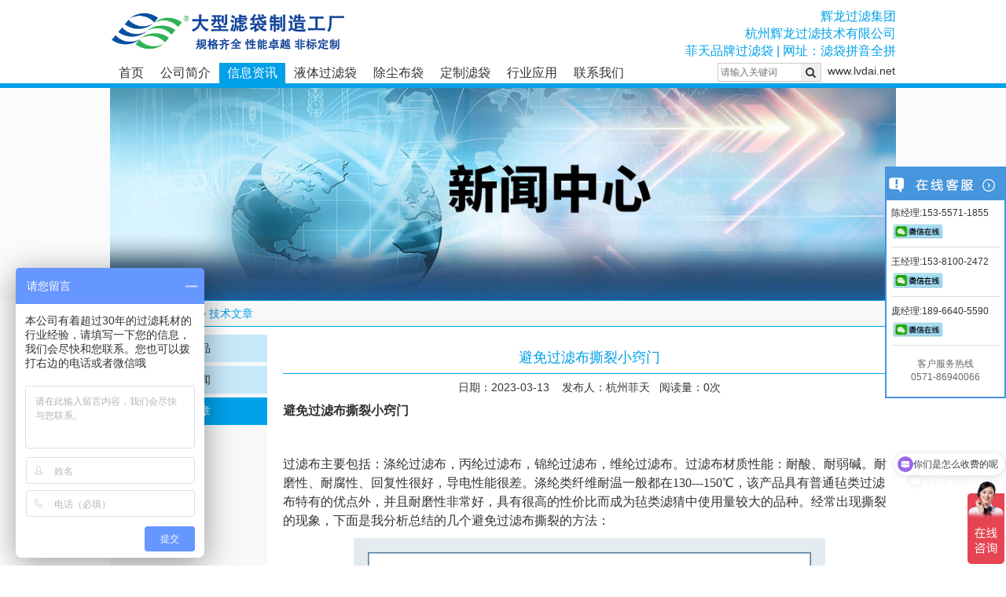

--- FILE ---
content_type: text/html; charset=utf-8
request_url: https://www.lvdai.net/html/jishuwenzhang-show-1787.html
body_size: 6018
content:
<!DOCTYPE html>
<html lang="zh-cn">
<head>
<meta charset="utf-8" />
<meta http-equiv="X-UA-Compatible" content="IE=edge">
<meta content="width=device-width, initial-scale=1" name="viewport" />

<title>避免过滤布​撕裂小窍门_技术文章_信息资讯_杭州菲天「专业滤袋生产厂家」杭州辉龙过滤技术有限公司</title>
<meta name="keywords" content="过滤布,过滤材料,针刺毡无纺布" />
<meta name="description" content="过滤布主要包括：涤纶过滤布，丙纶过滤布，锦纶过滤布，维纶过滤布。过滤布材质性能：耐酸、耐弱碱。耐磨性、耐腐性、回复性很好，导电性能很差。涤纶类纤维耐温一般都在130---150℃，该产品具有普通毡类过滤布特有的优点外，并且耐磨性非常好，具有很高的性价比而成为毡类滤猜中使用量较大的品种。经常出现撕裂的现象，下面是我分析总结的几个避免过滤布撕裂的方法：" />

<link rel="bookmark"   href="/favicon.ico">
<link rel="shortcut icon" href="/favicon.ico">

<link rel="stylesheet" href="https://lib.baomitu.com/animate.css/3.5.2/animate.min.css">
<link rel="stylesheet" href="https://lib.baomitu.com/twitter-bootstrap/3.3.7/css/bootstrap.min.css">
<link rel="stylesheet" href="https://lib.baomitu.com/twitter-bootstrap/3.3.7/css/bootstrap-theme.min.css"/>
<link rel="stylesheet" href="https://lib.baomitu.com/font-awesome/4.7.0/css/font-awesome.min.css" />
<link rel="stylesheet" href="https://lib.baomitu.com/Swiper/4.5.1/css/swiper.min.css">

<link rel="stylesheet" href="https://www.lvdai.net/statics/wxsite/css/kefu.css">
<link rel="stylesheet" href="https://www.lvdai.net/statics/wxsite/css/base.css"  type="text/css" />

<meta name="baidu-site-verification" content="codeva-bXiIDGp3Lc" />

<script src="https://lib.baomitu.com/Swiper/4.5.1/js/swiper.min.js"></script>
<script src="https://lib.baomitu.com/jquery/1.12.4/jquery.min.js"></script>
<script src="https://www.lvdai.net/statics/js/layer/layer.js" type="text/javascript"></script>
<script src="https://www.lvdai.net/statics/js/cms.js" type="text/javascript"></script>
<!--
<script src="https://www.lvdai.net/statics/admin/global/plugins/jquery.min.js" type="text/javascript"></script>
<script src="https://www.lvdai.net/statics/admin/global/plugins/bootstrap/js/bootstrap.min.js" type="text/javascript"></script>
<script src="/config/language/zh-cn/lang.js" type="text/javascript"></script>
<script src="https://www.lvdai.net/statics/wxsite/pc/scripts/home.js" type="text/javascript"></script>
-->
<script>
var _hmt = _hmt || [];
(function() {
  var hm = document.createElement("script");
  hm.src = "https://hm.baidu.com/hm.js?ec85a0710c95bb6f7e53b5111ec10e31";
  var s = document.getElementsByTagName("script")[0]; 
  s.parentNode.insertBefore(hm, s);
})();
</script>

<script>
(function(){
var el = document.createElement("script");
el.src = "https://sf1-scmcdn-tos.pstatp.com/goofy/ttzz/push.js?116bf578a211e6b93b39d100133937a3b9a59af2f8e166447a9933f61de103cd0b5d079ffed740365c0abe048d46d508e9098907fa987f828a82b075b0abe264";
el.id = "ttzz";
var s = document.getElementsByTagName("script")[0];
s.parentNode.insertBefore(el, s);
})(window)
</script><script language="JavaScript">
     document.oncontextmenu=new Function("event.returnValue=false;");
     document.onselectstart=new Function("event.returnValue=false;");
</script>

<script>
var _hmt = _hmt || [];
(function() {
  var hm = document.createElement("script");
  hm.src = "https://hm.baidu.com/hm.js?e9b33313bed5412b2d8c98284d5fd208";
  var s = document.getElementsByTagName("script")[0]; 
  s.parentNode.insertBefore(hm, s);
})();
</script><style>
.bsBox {width:auto!important;height:auto!important;}
</style>
</head>
<body>

<div class="header">
<div class="container">
    <div class="logo">
        <a href="https://www.lvdai.net/"><img src="https://www.lvdai.net/uploadfile/202506/a7802f91c8.png" alt="" /></a>
    </div>
    <div class="rtext">
<p>辉龙过滤集团</p><p>杭州辉龙过滤技术有限公司</p><p>菲天品牌过滤袋 | 网址：滤袋拼音全拼</p><p><br/></p>    </div>
    <div class="pcmenu">
        <ul class="pcul">
            <li><a href="https://www.lvdai.net/" class="">首页</a></li>
                        <li><a href="/html/about-list.html" title="公司简介" class="">公司简介</a><!--
                <ul>                    <li><a href="/html/gsgk-list.html">公司概况</a></li>
                                        <li><a href="/html/zlgl-list.html">质量管理</a></li>
                                        <li><a href="/html/qiyezizhi-list.html">企业资质</a></li>
                                        <li><a href="/html/kehuyeji-list.html">客户业绩</a></li>
                                        <li><a href="/html/scjd-list.html">生产基地</a></li>
                                    </ul>
            </li>-->
                        <li><a href="/html/news-list.html" title="信息资讯" class=" active">信息资讯</a><!--
                <ul>                    <li><a href="/html/lvdaixinpin-list.html">滤袋新品</a></li>
                                        <li><a href="/html/hangyexinwen-list.html">行业新闻</a></li>
                                        <li><a href="/html/jishuwenzhang-list.html">技术文章</a></li>
                                    </ul>
            </li>-->
                        <li><a href="/html/yetiguolvdai-list.html" title="液体过滤袋" class="">液体过滤袋</a><!--
                <ul>                    <li><a href="/html/wfbgldxl-list.html">无纺布过滤袋系列</a></li>
                                        <li><a href="/html/nlgldxl-list.html">尼龙过滤袋系列</a></li>
                                        <li><a href="/html/xygldxl-list.html">吸油过滤袋系列</a></li>
                                        <li><a href="/html/bxggldxl-list.html">不锈钢过滤袋系列</a></li>
                                        <li><a href="/html/lxjgldxl-list.html">离心机过滤袋系列</a></li>
                                        <li><a href="/html/clqldxl-list.html">抽滤器滤袋系列</a></li>
                                        <li><a href="/html/bkyljlbxl-list.html">板框压滤机滤布系列</a></li>
                                        <li><a href="/html/ddgldxl-list.html">电镀过滤袋系列</a></li>
                                    </ul>
            </li>-->
                        <li><a href="/html/chuchenbudai-list.html" title="除尘布袋" class="">除尘布袋</a><!--
                <ul>                    <li><a href="/html/zcwccbdxl-list.html">中常温除尘布袋系列</a></li>
                                        <li><a href="/html/gwccbdxl-list.html">高温除尘布袋系列</a></li>
                                        <li><a href="/html/petdlccbdxl-list.html">PET涤纶除尘布袋系列</a></li>
                                        <li><a href="/html/fjdccbdxl-list.html">防静电除尘布袋系列</a></li>
                                        <li><a href="/html/dtyklccbdxl-list.html">DT亚克力除尘布袋系列</a></li>
                                        <li><a href="/html/flccbdxl-list.html">芳纶除尘布袋系列</a></li>
                                        <li><a href="/html/ppsjblmccbdxl-list.html">PPS聚苯硫醚除尘布袋系列</a></li>
                                        <li><a href="/html/p84jxyaccbdxl-list.html">P84聚酰亚胺除尘布袋系列</a></li>
                                        <li><a href="/html/ptfejsfyxccbdxl-list.html">PTFE聚四氟乙烯除尘布袋系列</a></li>
                                        <li><a href="/html/gfbxccbdxl-list.html">GF玻纤除尘布袋系列</a></li>
                                        <li><a href="/html/fhzczccbdxl-list.html">复合针刺毡除尘布袋系列</a></li>
                                        <li><a href="/html/qtccbdxl-list.html">其他除尘布袋系列</a></li>
                                    </ul>
            </li>-->
                        <li><a href="/html/dingzhilvdai-list.html" title="定制滤袋" class="">定制滤袋</a><!--
                <ul>                    <li><a href="/html/lhcgzjbjdxl-list.html">流化床干燥机捕集袋系列</a></li>
                                        <li><a href="/html/fqgldxl-list.html">风琴过滤袋系列</a></li>
                                        <li><a href="/html/tgwxl-list.html">套管网系列</a></li>
                                        <li><a href="/html/ppldxl-list.html">品牌滤袋系列</a></li>
                                        <li><a href="/html/gdldxl-list.html">过滤材料系列</a></li>
                                        <li><a href="/html/qtldxl-list.html">其他滤袋系列</a></li>
                                    </ul>
            </li>-->
                        <li><a href="/html/industry-list.html" title="行业应用" class="">行业应用</a><!--
                <ul>                </ul>
            </li>-->
                        <li><a href="/html/contact-list.html" title="联系我们" class="">联系我们</a><!--
                <ul>                </ul>
            </li>-->
                    </ul>
        <span style="float: right; display: inline-block; padding-left:8px;">www.lvdai.net</span>
<div class="searchbox">
    <form class="form-form" name="search" action="index.php" type="get">
        <input type="text" class="form-input" id="keyword" name="keyword" placeholder="请输入关键词">
        <input type="hidden" name="s" value="so"/>
        <input type="hidden" name="module" value=""/>
      <button type="submit" class="form-btn" onclick="return(searchBy())"><i class="fa fa-search" aria-hidden="true"></i></button>
    </form>
</div>
        
        
    </div>
</div>       
</div>

<style type="text/css" media="all">
    .pcmenu {width:97%;}
    .searchbox {width:132px; float:right; }
    .searchbox .form-form {border: 1px solid #ccc; overflow: hidden;}
    .searchbox .form-form .form-input {width:102px; float:left; font-size:12px; line-height:20px; border:none; padding-left:3px;}
    .searchbox .form-form button {border:none; float:right;}
</style>

<script type="text/javascript">
function searchBy() {
    var value = $("#keyword").val();
    if(value == "") {
        dr_tips("请输入关键词");
        return false;
    }
    return true;
}
</script>
<div class="lmbanner">
<div class="container">
    <div class="lmslide"><img src="https://www.lvdai.net/uploadfile/202512/b23e6a6ce8.jpg" alt=""></div>
</div>
</div>


<div class="container">
<div class="homelocal">
    <a href="https://www.lvdai.net/">主页</a>
    > <a href="/html/news-list.html">信息资讯</a>
> <a href="/html/jishuwenzhang-list.html">技术文章</a>
</div>
</div>


<div class="container">
<div class="pcmain clearfix">
    <div class="pleft fl">
        <ul class="pbar">
<li><a  href="/html/lvdaixinpin-list.html">滤袋新品</a></li>
<li><a  href="/html/hangyexinwen-list.html">行业新闻</a></li>
<li><a class="active" href="/html/jishuwenzhang-list.html">技术文章</a></li>
        </ul>
    </div>

    <div class="pright fr">

        <div class="pcart clearfix">
            <h1>避免过滤布​撕裂小窍门</h1>
            <h3>日期：2023-03-13 &nbsp;&nbsp; 发布人：杭州菲天 &nbsp;&nbsp;阅读量：<span id="dr_show_hits_1787">0</span><script type="text/javascript">
                    $.ajax({
                        type: "GET",
                        url:"https://www.lvdai.net/index.php?c=api&m=hits&module=news&id=1787",
                        dataType: "jsonp",
                        success: function(data){
                            $("#dr_show_hits_1787").html(data.html);
                        },
                        error: function(){ }
                    });
        </script>次</h3>
        </div>
        <div class="news-content clearfix">
            <p style="margin-left: 0;text-indent: 0;background: rgb(255, 255, 255)"><strong><span style="font-family: 宋体;letter-spacing: 0;font-size: 16px">避免<a href="https://www.lvdai.net/html/gdldxl-show-24.html" target="_self">过滤布</a>撕裂小窍门</span></strong></p><p style="margin-left: 0;text-indent: 0;background: rgb(255, 255, 255)"><strong><span style="font-family: 宋体;letter-spacing: 0;font-size: 16px"><br/></span></strong></p><p style="margin-left: 0;text-indent: 0;background: rgb(255, 255, 255)"><span style="font-family: 宋体;letter-spacing: 0;font-size: 16px"><span style="font-family:宋体">过滤布主要包括：涤纶过滤布，丙纶过滤布，锦纶过滤布，维纶过滤布。过滤布材质性能：耐酸、耐弱碱。耐磨性、耐腐性、回复性很好，导电性能很差。涤纶类纤维耐温一般都在</span><span style="font-family:宋体">130---150℃，该产品具有普通毡类过滤布特有的优点外，并且耐磨性非常好，具有很高的性价比而成为毡类滤猜中使用量较大的品种。经常出现撕裂的现象，下面是我分析总结的几个避免过滤布撕裂的方法：</span></span></p><p style="text-align:center"><span style="font-family: 宋体;letter-spacing: 0;font-size: 16px"><span style="font-family:宋体"><img id="ffe5d90bcf4d3dc6b38e62d70af503ae_img_3978" src="https://www.lvdai.net/uploadfile/ueditor/image/20230313/1678695795698941.png" title="避免过滤布撕裂小窍门" alt="避免过滤布撕裂小窍门" width="600" height="600" border="0" vspace="0" style="width: 600px; height: 600px;"/></span></span></p><p style="margin-left: 0;text-indent: 0;background: rgb(255, 255, 255)"><span style="font-family: 宋体;letter-spacing: 0;font-size: 16px">经常定时给脱水机轴承光滑加油。每天给真空皮带机进行查看，看是否有滚动不正常的现象，立刻中止皮带机的运转，进行修理，保证能正常运转时，在进行运转。这样能保证过滤布的托辊滚动灵活。要定时给予脱水机过滤布的张紧辊的松紧进行调整，避免松了影响脱水机的运转。</span></p><p style="margin-left: 0;text-indent: 0;background: rgb(255, 255, 255)"><span style="font-family: 宋体;letter-spacing: 0;font-size: 16px"><br/></span></p><p style="margin-left: 0;text-indent: 0;background: rgb(255, 255, 255)"><span style="font-family: 宋体;letter-spacing: 0;font-size: 16px">运转人员要在现场装置上工业电视监督器和现场的一些防范紧急事件的东西，好保证过滤布的撕裂。派专人看电视监督器，保证现场的运转状况。每过一段时间就要对过滤布、托辊、回程、头部过滤布等进行整理冲刷，没有任何问题的状况下保证现场的运转安全。</span></p><p style="margin-left: 0;text-indent: 0;background: rgb(255, 255, 255)"><span style="font-family: 宋体;letter-spacing: 0;font-size: 16px"><br/></span></p><p style="margin-left: 0;text-indent: 0;background: rgb(255, 255, 255)"><span style="font-family: 宋体;letter-spacing: 0;font-size: 16px">一、运转时一定要保证在真空皮带机上的光滑水足够和畅通，避免老化皮带干磨生热。</span></p><p style="margin-left: 0;text-indent: 0;background: rgb(255, 255, 255)"><span style="font-family: 宋体;letter-spacing: 0;font-size: 16px"><br/></span></p><p style="margin-left: 0;text-indent: 0;background: rgb(255, 255, 255)"><span style="font-family: 宋体;letter-spacing: 0;font-size: 16px">二、查看真空皮带脱水机的接头和部件松动是否；真空泵的运转电流和皮带的破损状况及张紧程度注意。</span></p><p style="margin-left: 0;text-indent: 0;background: rgb(255, 255, 255)"><span style="font-family: 宋体;letter-spacing: 0;font-size: 16px"><br/></span></p><p style="margin-left: 0;text-indent: 0;background: rgb(255, 255, 255)"><span style="font-family: 宋体;letter-spacing: 0;font-size: 16px">三、经常监督真空皮带机皮带、过滤布的运转状况，若有撕烂、跑偏等现象应立刻快速停机，告诉检修人员处理。</span></p><p><br/></p>        </div>


        <br />
        <div class="news-keyword">
            <div class="news-next-prev">
                <p><strong>上一篇：</strong><a href="/html/jishuwenzhang-show-1776.html">高温除尘袋结露问题的预防办法？</a></p>
                <p><strong>下一篇：</strong><a href="/html/jishuwenzhang-show-1788.html">有关透水模板布的主要原料和工艺介绍</a></p>
            </div>
        </div>
        
    </div>
</div>
</div>

<div class="footer">

<div class="footmenu">
<div class="container">
    <dl class="fmul">
        <dt><a href="/html/yetiguolvdai-list.html">液体过滤袋</a></dt>
                <dd><a href="/html/wfbgldxl-list.html">无纺布过滤袋系列</a></dd>
                <dd><a href="/html/nlgldxl-list.html">尼龙过滤袋系列</a></dd>
                <dd><a href="/html/xygldxl-list.html">吸油过滤袋系列</a></dd>
                <dd><a href="/html/bxggldxl-list.html">不锈钢过滤袋系列</a></dd>
                <dd><a href="/html/lxjgldxl-list.html">离心机过滤袋系列</a></dd>
                <dd><a href="/html/clqldxl-list.html">抽滤器滤袋系列</a></dd>
                <dd><a href="/html/bkyljlbxl-list.html">板框压滤机滤布系列</a></dd>
                <dd><a href="/html/ddgldxl-list.html">电镀过滤袋系列</a></dd>
            </dl>
    <dl class="fmul">
        <dt><a href="/html/chuchenbudai-list.html">除尘布袋</a></dt>
                <dd><a href="/html/zcwccbdxl-list.html">中常温除尘布袋系列</a></dd>
                <dd><a href="/html/gwccbdxl-list.html">高温除尘布袋系列</a></dd>
                <dd><a href="/html/petdlccbdxl-list.html">PET涤纶除尘布袋系列</a></dd>
                <dd><a href="/html/fjdccbdxl-list.html">防静电除尘布袋系列</a></dd>
                <dd><a href="/html/dtyklccbdxl-list.html">DT亚克力除尘布袋系列</a></dd>
                <dd><a href="/html/flccbdxl-list.html">芳纶除尘布袋系列</a></dd>
                <dd><a href="/html/ppsjblmccbdxl-list.html">PPS聚苯硫醚除尘布袋系列</a></dd>
                <dd><a href="/html/p84jxyaccbdxl-list.html">P84聚酰亚胺除尘布袋系列</a></dd>
                <dd><a href="/html/ptfejsfyxccbdxl-list.html">PTFE聚四氟乙烯除尘布袋系列</a></dd>
                <dd><a href="/html/gfbxccbdxl-list.html">GF玻纤除尘布袋系列</a></dd>
                <dd><a href="/html/fhzczccbdxl-list.html">复合针刺毡除尘布袋系列</a></dd>
                <dd><a href="/html/qtccbdxl-list.html">其他除尘布袋系列</a></dd>
            </dl>
    <dl class="fmul">
        <dt><a href="/html/dingzhilvdai-list.html">定制滤袋</a></dt>
                <dd><a href="/html/lhcgzjbjdxl-list.html">流化床干燥机捕集袋系列</a></dd>
                <dd><a href="/html/fqgldxl-list.html">风琴过滤袋系列</a></dd>
                <dd><a href="/html/tgwxl-list.html">套管网系列</a></dd>
                <dd><a href="/html/ppldxl-list.html">品牌滤袋系列</a></dd>
                <dd><a href="/html/gdldxl-list.html">过滤材料系列</a></dd>
                <dd><a href="/html/qtldxl-list.html">其他滤袋系列</a></dd>
            </dl>
    <dl class="fmul">
        <dt><a href="/html/contact-list.html">联系方式</a></dt>
        <dd>
            <p>杭州辉龙过滤技术有限公司</p><p>浙江省杭州市拱墅区杭行路666号</p><p>TEL: 0571-86940066</p><p>FAX: 0571-81020034</p><p>销售直线:</p><p>陈经理<span style="text-wrap: wrap;">：</span>153-5571-1855</p><p>庞经理：189<span style="text-wrap: wrap;">-</span>6640<span style="text-wrap: wrap;">-</span>5590</p><p>王经理：153<span style="text-wrap: wrap;">-</span>8100<span style="text-wrap: wrap;">-</span>2472</p>        </dd>
    </dl>
</div>
</div>



<div class="footcopy">
<div class="container">
    <p> © 2014-2026 杭州辉龙过滤技术有限公司 版权所有&nbsp;&nbsp;
    <a href="https://beian.miit.gov.cn" target="_blank">浙ICP备14040208号-12</a>&nbsp;&nbsp;
    <a href="http://www.beian.gov.cn/portal/registerSystemInfo?recordcode=11000002002023" target="_blank" rel="noopener noreferrer"><img src="https://www.lvdai.net/statics/wxsite/img/gg.png">浙公网安备 33010502006881号</a>&nbsp;&nbsp;
    <a href="/sitemap.xml" target="_blank">网站地图</a>&nbsp;&nbsp;
    <script>
var _hmt = _hmt || [];
(function() {
  var hm = document.createElement("script");
  hm.src = "https://hm.baidu.com/hm.js?bb83eea77e2f4626de881c99ef385e0f";
  var s = document.getElementsByTagName("script")[0]; 
  s.parentNode.insertBefore(hm, s);
})();
</script>
    </p>
    </div>
</div>


<!--kefu-->
<div class="scrollsidebar" id="scrollsidebar">
  <div class="side_content">
    <div class="side_list">
      <div class="side_title"><a title="隐藏" class="close_btn"><span>关闭</span></a></div>
      <div class="side_center">
        <div class="custom_service">
<dl class="bardl">
    <dt>陈经理:153-5571-1855</dt>
    <dd class="clearfix">
        <!--<a href="https://wpa.qq.com/msgrd?v=3&uin=51706268&site=qq&menu=yes" class="qq" ><img width="68" src="https://www.lvdai.net/statics/wxsite/images/online.png" /></a>-->
        <a href="javascript:;" class="wxwx">
            <img src="https://www.lvdai.net/statics/wxsite/images/onlinewx.png" width="68" />
            <img class="wxq" src="https://www.lvdai.net/uploadfile/202204/5dec2d75ac.jpg" width="100"/>
        </a>
    </dd>
</dl>
<dl class="bardl">
    <dt>王经理:153-8100-2472</dt>
    <dd class="clearfix">
        <!--<a href="https://wpa.qq.com/msgrd?v=3&uin=51706268&site=qq&menu=yes" class="qq" ><img width="68" src="https://www.lvdai.net/statics/wxsite/images/online.png" /></a>-->
        <a href="javascript:;" class="wxwx">
            <img src="https://www.lvdai.net/statics/wxsite/images/onlinewx.png" width="68" />
            <img class="wxq" src="https://www.lvdai.net/uploadfile/202308/414124295a.jpg" width="100"/>
        </a>
    </dd>
</dl>
<dl class="bardl">
    <dt>庞经理:189-6640-5590</dt>
    <dd class="clearfix">
        <!--<a href="https://wpa.qq.com/msgrd?v=3&uin=51706268&site=qq&menu=yes" class="qq" ><img width="68" src="https://www.lvdai.net/statics/wxsite/images/online.png" /></a>-->
        <a href="javascript:;" class="wxwx">
            <img src="https://www.lvdai.net/statics/wxsite/images/onlinewx.png" width="68" />
            <img class="wxq" src="https://www.lvdai.net/uploadfile/202308/0195e543ec.jpg" width="100"/>
        </a>
    </dd>
</dl>
  
        </div>
        <div class="other">
          <!--<p><img src="images/qrcode.png" width="120"/></p>-->
          <p>客户服务热线 <br />0571-86940066</p>
        </div>
        <!--<div class="msgserver">-->
        <!--  <p><a href="/html/contact-list.html" >联系我们</a></p>-->
        <!--</div>-->
      </div>
      <div class="side_bottom"></div>
    </div>
  </div>
  <div class="show_btn"><span>在线客服</span></div>
</div>
<!--kefu-->
<script src="https://www.lvdai.net/statics/wxsite/js/kefu.js"></script>




<script>
(function(){
    var bp = document.createElement('script');
    var curProtocol = window.location.protocol.split(':')[0];
    if (curProtocol === 'https') {
        bp.src = 'https://zz.bdstatic.com/linksubmit/push.js';
    }
    else {
        bp.src = 'http://push.zhanzhang.baidu.com/push.js';
    }
    var s = document.getElementsByTagName("script")[0];
    s.parentNode.insertBefore(bp, s);
})();
</script>

    
</div>
    
    
<script src="https://lib.baomitu.com/twitter-bootstrap/3.3.7/js/bootstrap.min.js"></script>
<script src="https://lib.baomitu.com/wow/1.1.2/wow.min.js"></script>



</body>
</html>

--- FILE ---
content_type: text/css
request_url: https://www.lvdai.net/statics/wxsite/css/base.css
body_size: 2128
content:
@charset "UTF-8";

body {overflow-x: hidden;}
ul {padding:0px;margin:0px;list-style:none;}
a {color:#333;}
a:hover {color:#00a0e8; text-decoration:none;}

.fl {float: left;}
.fr {float: right;}
.container {width:1030px;}


.header {border-bottom:6px #00a1e9 solid; padding-top: 10px;}
.header .container {position: relative; height:96px;}
.header .logo {float: left;}
.header .logo img {width:300px;}
.header .rtext {float: right; color:#00a1e9; font-size:16px; text-align: right;}
.header .rtext p {margin:0;}

.pcmenu {position: absolute; top: 70px;}
.pcul {}
.pcul > li {float:left}
.pcul > li > a {display:inline-block; padding:0 10px; font-size:16px; line-height:26px; border-left:1px solid #fff;}
.pcul > li > a:hover {background:#00a0e8; color:#fff;}
.pcul .active {background:#00a0e8; color:#fff;}


.pcbanner {background-color: #fbfbfb;}
.pcbanner .container {position: relative; overflow: hidden;}
.pcbanner .mySwiper {overflow: hidden; width:1000px;}

.pcbanner .swiper-pagination {text-align:right; width: 98%!important;}
.pcbanner .swiper-pagination-bullets span {width:25px; height:10px; border-radius:0; background: #fff; opacity: .4;}
.pcbanner span.swiper-pagination-bullet-active {opacity: 1; background: #fff;}


.index {}

.ione {padding:10px 0 0;}
.onel {width:200px;}
.onem {width:570px; margin:0 15px;}
.oner {width:200px;}

.tytitle {border-bottom: solid 1px #00a1e9; font-weight: bold; font-size: 15px; text-indent: 2em; color: #00a1e9; line-height: 34px; padding-left: 10px; background-color: #eff8fe;}
.tytitle a {color:#00a1e9;}

.iul {padding:5px 0;}
.onel .iul li {padding:4px 4px; line-height: 18px;}
.onel .iul li a {font-size:12px;}
.oner .iul li {padding:4px 4px; line-height: 18px;}
.oner .iul li a {font-size:12px;}

.iabout {padding:8px 0;}
.iabout img {float:left; margin-right:10px;}
.iabout p {line-height:24px; text-indent:2em;}

.twol {width:200px;}
.twor {width:786px;}

.twol .iul {background-color: #eff8fe;}
.twol .iul li {padding:5px 10px;}
.twol .iul li a {font-size:14px; color:#00a0e8;}

.twor .cplist li {width:47%;}
.twor .cplist li a {color:#00a0e8;}

.hylist li {width:25%; padding:15px 0; float:left;}
.hylist li a {display:block; padding-left:18px;}
.hylist li a img {float:left; margin-right:10px; display:inline-block;}
.hylist li a p {line-height:82px; color:#00a0e8; font-size:14px; font-weight:bold;}

.cpmore {}
.cpmore li {padding:5px 0;}




.homelocal { padding-left:10px; color: #00a0e8;  background-color: #f7f8f8; border-top: 1px #00a1e9 solid; border-bottom: 1px #00a1e9 solid; line-height:32px;}
.homelocal a {color:#00a0e8;}

.pcmain {margin:10px auto;}
.pleft {width:200px; background-color:#f7f8f8; min-height:300px;}
.pright {width:780px; margin-bottom:20px;}
.pbar {}
.pbar li {margin-bottom:5px;}
.pbar li a {line-height:35px; text-align:center; display:block; color:#333; background-color:#c7eafb;}
.pbar li a:hover, .pbar li .active {background-color:#00a1e9; color:#fff;}

.pcontent {line-height:24px;}
.pcontent img {max-width:100%;}
.pcontent p {margin-bottom:0; text-align: justify;}


.footmenu {border-top: 6px #00a1e9 solid; padding:10px 0; background-color: #fafafa;}
.fmul {float: left; width:25%; margin-bottom:5px;}
.fmul dt {line-height:35px; margin-bottom:0px;}
.fmul dt a {color:#00a1e9; font-size:15px;}
.fmul dd {line-height:26px;}
.fmul dd a {color:#333; font-size:15px;}
.fmul dd p {margin-bottom:0; line-height:22px;}

.footcopy {background-color:#333; color:#fff; padding:15px 0 15px;}
.footcopy a {color:#fff;}
.footcopy p {}
.fclink {}
.fclink a {color:#777;line-height:22px;}
.fclink a:hover {text-decoration:underline;}


.rides-cs {  font-size: 12px; background:#29a7e2; position: fixed; top: 250px; right: 0px; _position: absolute; z-index: 1500; border-radius:6px 0px 0 6px;}
.rides-cs a { color: #00A0E9;}
.rides-cs a:hover { color: #ff8100; text-decoration: none;}
.rides-cs .floatL { width: 36px; float:left; position: relative; z-index:1;height: 210px;}
.rides-cs .floatL a { font-size:0; text-indent: -999em; display: block;}
.rides-cs .floatR { width: 130px; float: left; padding: 5px; overflow:hidden;}
.rides-cs .floatR .cn {background:#F7F7F7; border-radius:6px;margin-top:4px;}
.rides-cs .cn .titZx{ font-size: 14px; color: #333;font-weight:600; line-height:24px;padding:5px;text-align:center;}
.rides-cs .cn ul {padding:0px;}
.rides-cs .cn ul li { line-height: 38px; height:38px;border-bottom: solid 1px #E6E4E4;overflow: hidden;text-align:center;}
.rides-cs .cn ul li span { color: #777;}
.rides-cs .cn ul li a{color: #777;}
.rides-cs .cn ul li img { vertical-align: middle;}
.rides-cs .btnOpen, .rides-cs .btnCtn {  position: relative; z-index:9; top:25px; left: 0;  background-image: url(../images/shopnc.png); background-repeat: no-repeat; display:block;  height: 146px; padding: 8px;}
.rides-cs .btnOpen { background-position: -410px 0;}
.rides-cs .btnCtn { background-position: -450px 0;}
.rides-cs ul li.top { border-bottom: solid #ACE5F9 1px;}
.rides-cs ul li.bot { border-bottom: none;}


.lmbanner {background-color:#fbfbfb;}
.lmbanner img {max-width:100%;}

.newslist {}
.newslist li {border-bottom:1px #00a1e9 solid; overflow: hidden; padding:18px 0 13px}
.newslist li p {font-size:12px; text-indent: 2em;}
.newslist .pic {width:100px; float:left; margin-right:10px;}
.newslist .pic img {max-width:100%;}            
.newslist .con h5 a {color:#00a1e9;}
.newslist .con span {float:right; color:#00a1e9;}
.newslist a:hover {text-decoration:underline;}

.pcart {text-align:center;}
.pcart h1 {font-size:18px; border-bottom:1px solid #00a0e8; color:#00a0e8; padding-bottom:10px;}
.pcart h3 {font-size:14px; margin-top:0;}
.news-content {line-height:24px;}
.news-content img {max-width:100%;}

.cplist {}
.cplist li {border-top:1px #eee solid; overflow: hidden; padding:10px 0px 5px; width:48%; float: left; margin: 0 10px;}
.cplist li p {font-size:12px; text-indent: 2em;}
.cplist .pic {width:100px; height:100px; float:left; margin-right:10px;}
.cplist .pic img {max-width:100%;}       
.cplist .con {float:right; width:370px; height:100px;}
.cplist .con h5 a {color:#00a1e9;}
.cplist .con span {float:right; color:#00a1e9;}
.cplist a:hover, .cplist p:hover {text-decoration:underline;}

.cplist li:nth-child(1) {border-top:none;}
.cplist li:nth-child(2) {border-top:none;}

.proleft {width:390px; float:left; overflow: hidden;}
.pleft h3 {background-color: #00a1e9; padding:18px 0; text-align:Center; margin-top:0; color:#fff; font-size:18px;}
.proleft .mySwiper2 {width:390px; position: relative;}
.proleft .mySwiper2 img {max-width:100%;}
.proleft .mySwiper2 .swiper-pagination-bullet {width: 20px; height: 10px; text-align: center; line-height: 20px; border-radius:0; opacity: 1; background: rgba(0, 0, 0, 0.2);}
.proleft .mySwiper2 .swiper-pagination-bullet-active {color: #fff; background: #007aff;}
.proleft .swiper-pagination {left:6%; width:auto; bottom:28px}

.proright {width:600px; float:right;}
.proright .tab-pane {line-height:24px; padding:15px 0;}



.yytext {background:#fbfbfb; padding:10px 15px 0; line-height:22px; color:#00a1e9; text-indent:2em;}
.yytitle {background:#00a1e9; color:#fff; text-align:center; margin:10px auto; line-height:30px;}
.yylist {}
.yylist li {float:left; width:25%; margin-top:15px;}
.yylist li a {display:block; text-align:center; height: 218px;}
.yylist li a img {display:inline-block;}
.yylist li h4 {font-size:14px; color:#00a1e9;}
.yylist li p {font-size:12px; color:#666; text-align:left; padding:0 10px;}


.contactbox {}
.cbone {}
.cbtitle {color:#00a1e9; border-bottom:#00a1e9 1px solid; line-height:26px; margin-bottom:10px;}
.cboneM {padding:5px 0 15px;}
.cboneM p {margin-bottom:5px;}
.cboneM .cmleft {width:50%; float:left;}
.cboneM .cmright {width:50%; float:left;}

.cbtwo {}
.cbthree {line-height:24px; margin-bottom:15px;}

.list-pagination {text-align:center;}



--- FILE ---
content_type: application/javascript
request_url: https://www.lvdai.net/statics/js/cms.js
body_size: 23379
content:
/**
 * POSCMS 通用js文件
 * 四川迅睿云软件开发有限公司版权所有
 * */

/*!
 * artDialog 4.1.6
 */
(function($,window,undefined){$.noop=$.noop||function(){};var _box,_thisScript,_skin,_path,_count=0,_$window=$(window),_$document=$(document),_$html=$("html"),_elem=document.documentElement,_isIE6=window.VBArray&&!window.XMLHttpRequest,_isMobile="createTouch" in document&&!("onmousemove" in _elem)||/(iPhone|iPad|iPod)/i.test(navigator.userAgent),_expando="artDialog"+ +new Date;var artDialog=function(config,ok,cancel){config=config||{};if(typeof config==="string"||config.nodeType===1){config={content:config,fixed:!_isMobile}}var api,defaults=artDialog.defaults,elem=config.follow=this.nodeType===1&&this||config.follow;for(var i in defaults){if(config[i]===undefined){config[i]=defaults[i]}}$.each({ok:"yesFn",cancel:"noFn",close:"closeFn",init:"initFn",okVal:"yesText",cancelVal:"noText"},function(i,o){config[i]=config[i]!==undefined?config[i]:config[o]});if(typeof elem==="string"){elem=$(elem)[0]}config.id=elem&&elem[_expando+"follow"]||config.id||_expando+_count;api=artDialog.list[config.id];if(elem&&api){return api.follow(elem).zIndex().focus()}if(api){return api.zIndex().focus()}if(_isMobile){config.fixed=false}if(!$.isArray(config.button)){config.button=config.button?[config.button]:[]}if(ok!==undefined){config.ok=ok}if(cancel!==undefined){config.cancel=cancel}config.ok&&config.button.push({name:config.okVal,callback:config.ok,focus:true});config.cancel&&config.button.push({name:config.cancelVal,callback:config.cancel});artDialog.defaults.zIndex=config.zIndex;_count++;return artDialog.list[config.id]=_box?_box._init(config):new artDialog.fn._init(config)};artDialog.fn=artDialog.prototype={version:"4.1.6",closed:true,_init:function(config){var that=this,DOM,icon=config.icon,iconBg=icon&&(_isIE6?{png:"icons/"+icon+".png"}:{backgroundImage:"url('"+config.path+"/skins/icons/"+icon+".png')"});that.closed=false;that.config=config;that.DOM=DOM=that.DOM||that._getDOM();DOM.wrap.addClass(config.skin);DOM.close[config.cancel===false?"hide":"show"]();DOM.icon[0].style.display=icon?"":"none";DOM.iconBg.css(iconBg||{background:"none"});DOM.se.css("cursor",config.resize?"se-resize":"auto");DOM.title.css("cursor",config.drag?"move":"auto");DOM.content.css("padding",config.padding);that[config.show?"show":"hide"](true);that.button(config.button).title(config.title).content(config.content,true).size(config.width,config.height).time(config.time);config.follow?that.follow(config.follow):that.position(config.left,config.top);that.zIndex().focus();config.lock&&that.lock();that._addEvent();that._ie6PngFix();_box=null;if(config.id=="Tips"){DOM.wrap.addClass("dr_tips")}config.init&&config.init.call(that,window);return that},content:function(msg){var prev,next,parent,display,that=this,DOM=that.DOM,wrap=DOM.wrap[0],width=wrap.offsetWidth,height=wrap.offsetHeight,left=parseInt(wrap.style.left),top=parseInt(wrap.style.top),cssWidth=wrap.style.width,$content=DOM.content,content=$content[0];that._elemBack&&that._elemBack();wrap.style.width="auto";if(msg===undefined){return content}if(typeof msg==="string"){$content.html(msg)}else{if(msg&&msg.nodeType===1){display=msg.style.display;prev=msg.previousSibling;next=msg.nextSibling;parent=msg.parentNode;that._elemBack=function(){if(prev&&prev.parentNode){prev.parentNode.insertBefore(msg,prev.nextSibling)}else{if(next&&next.parentNode){next.parentNode.insertBefore(msg,next)}else{if(parent){parent.appendChild(msg)}}}msg.style.display=display;that._elemBack=null};$content.html("");content.appendChild(msg);msg.style.display="block"}}if(!arguments[1]){if(that.config.follow){that.follow(that.config.follow)}else{width=wrap.offsetWidth-width;height=wrap.offsetHeight-height;left=left-width/2;top=top-height/2;wrap.style.left=Math.max(left,0)+"px";wrap.style.top=Math.max(top,0)+"px"}if(cssWidth&&cssWidth!=="auto"){wrap.style.width=wrap.offsetWidth+"px"}that._autoPositionType()}that._ie6SelectFix();that._runScript(content);return that},title:function(text){var DOM=this.DOM,wrap=DOM.wrap,title=DOM.title,className="aui_state_noTitle";if(text===undefined){return title[0]}if(text===false){title.hide().html("");wrap.addClass(className)}else{title.show().html(text||"");wrap.removeClass(className)}return this},position:function(left,top){var that=this,config=that.config,wrap=that.DOM.wrap[0],isFixed=_isIE6?false:config.fixed,ie6Fixed=_isIE6&&that.config.fixed,docLeft=_$document.scrollLeft(),docTop=_$document.scrollTop(),dl=isFixed?0:docLeft,dt=isFixed?0:docTop,ww=_$window.width(),wh=_$window.height(),ow=wrap.offsetWidth,oh=wrap.offsetHeight,style=wrap.style;if(left||left===0){that._left=left.toString().indexOf("%")!==-1?left:null;left=that._toNumber(left,ww-ow);if(typeof left==="number"){left=ie6Fixed?(left+=docLeft):left+dl;style.left=Math.max(left,dl)+"px"
}else{if(typeof left==="string"){style.left=left}}}if(top||top===0){that._top=top.toString().indexOf("%")!==-1?top:null;top=that._toNumber(top,wh-oh);if(typeof top==="number"){top=ie6Fixed?(top+=docTop):top+dt;style.top=Math.max(top,dt)+"px"}else{if(typeof top==="string"){style.top=top}}}if(left!==undefined&&top!==undefined){that._follow=null;that._autoPositionType()}return that},size:function(width,height){var maxWidth,maxHeight,scaleWidth,scaleHeight,that=this,config=that.config,DOM=that.DOM,wrap=DOM.wrap,main=DOM.main,wrapStyle=wrap[0].style,style=main[0].style;if(width){that._width=width.toString().indexOf("%")!==-1?width:null;maxWidth=_$window.width()-wrap[0].offsetWidth+main[0].offsetWidth;scaleWidth=that._toNumber(width,maxWidth);width=scaleWidth;if(typeof width==="number"){wrapStyle.width="auto";style.width=Math.max(that.config.minWidth,width)+"px";wrapStyle.width=wrap[0].offsetWidth+"px"}else{if(typeof width==="string"){style.width=width;width==="auto"&&wrap.css("width","auto")}}}if(height){that._height=height.toString().indexOf("%")!==-1?height:null;maxHeight=_$window.height()-wrap[0].offsetHeight+main[0].offsetHeight;scaleHeight=that._toNumber(height,maxHeight);height=scaleHeight;if(typeof height==="number"){style.height=Math.max(that.config.minHeight,height)+"px"}else{if(typeof height==="string"){style.height=height}}}that._ie6SelectFix();return that},follow:function(elem){var $elem,that=this,config=that.config;if(typeof elem==="string"||elem&&elem.nodeType===1){$elem=$(elem);elem=$elem[0]}if(!elem||!elem.offsetWidth&&!elem.offsetHeight){return that.position(that._left,that._top)}var expando=_expando+"follow",winWidth=_$window.width(),winHeight=_$window.height(),docLeft=_$document.scrollLeft(),docTop=_$document.scrollTop(),offset=$elem.offset(),width=elem.offsetWidth,height=elem.offsetHeight,isFixed=_isIE6?false:config.fixed,left=isFixed?offset.left-docLeft:offset.left,top=isFixed?offset.top-docTop:offset.top,wrap=that.DOM.wrap[0],style=wrap.style,wrapWidth=wrap.offsetWidth,wrapHeight=wrap.offsetHeight,setLeft=left-(wrapWidth-width)/2,setTop=top+height,dl=isFixed?0:docLeft,dt=isFixed?0:docTop;setLeft=setLeft<dl?left:(setLeft+wrapWidth>winWidth)&&(left-wrapWidth>dl)?left-wrapWidth+width:setLeft;setTop=(setTop+wrapHeight>winHeight+dt)&&(top-wrapHeight>dt)?top-wrapHeight:setTop;style.left=setLeft+"px";style.top=setTop+"px";that._follow&&that._follow.removeAttribute(expando);that._follow=elem;elem[expando]=config.id;that._autoPositionType();return that},button:function(){var that=this,ags=arguments,DOM=that.DOM,buttons=DOM.buttons,elem=buttons[0],strongButton="aui_state_highlight",listeners=that._listeners=that._listeners||{},list=$.isArray(ags[0])?ags[0]:[].slice.call(ags);$(".aui_icon").css("padding-bottom","0");$(".aui_main").css("padding-bottom","0");if(ags[0]===undefined){return elem}$.each(list,function(i,val){var name=val.name,isNewButton=!listeners[name],button=!isNewButton?listeners[name].elem:document.createElement("button");if(!listeners[name]){listeners[name]={}}if(val.callback){listeners[name].callback=val.callback}if(val.className){button.className=val.className}if(val.focus){that._focus&&that._focus.removeClass(strongButton);that._focus=$(button).addClass(strongButton);that.focus()}button.setAttribute("type","button");button[_expando+"callback"]=name;button.disabled=!!val.disabled;if(isNewButton){button.innerHTML=name;listeners[name].elem=button;elem.appendChild(button)}});buttons[0].style.display=list.length?"":"none";that._ie6SelectFix();return that},show:function(){this.DOM.wrap.show();!arguments[0]&&this._lockMaskWrap&&this._lockMaskWrap.show();return this},hide:function(){this.DOM.wrap.hide();!arguments[0]&&this._lockMaskWrap&&this._lockMaskWrap.hide();return this},close:function(){if(this.closed){return this}var that=this,DOM=that.DOM,wrap=DOM.wrap,list=artDialog.list,fn=that.config.close,follow=that.config.follow;that.time();if(typeof fn==="function"&&fn.call(that,window)===false){return that}that.unlock();that._elemBack&&that._elemBack();wrap[0].className=wrap[0].style.cssText="";DOM.title.html("");DOM.content.html("");DOM.buttons.html("");if(artDialog.focus===that){artDialog.focus=null}if(follow){follow.removeAttribute(_expando+"follow")}delete list[that.config.id];that._removeEvent();that.hide(true)._setAbsolute();for(var i in that){if(that.hasOwnProperty(i)&&i!=="DOM"){delete that[i]}}_box?wrap.remove():_box=that;return that},time:function(second){var that=this,cancel=that.config.cancelVal,timer=that._timer;timer&&clearTimeout(timer);if(second){that._timer=setTimeout(function(){that._click(cancel)},1000*second)}return that},focus:function(){try{var elem=this._focus&&this._focus[0]||this.DOM.close[0];elem&&elem.focus()}catch(e){}return this},zIndex:function(){var that=this,DOM=that.DOM,wrap=DOM.wrap,top=artDialog.focus,index=artDialog.defaults.zIndex++;wrap.css("zIndex",index);that._lockMask&&that._lockMask.css("zIndex",index-1);top&&top.DOM.wrap.removeClass("aui_state_focus");
    artDialog.focus=that;wrap.addClass("aui_state_focus");return that},lock:function(){if(this._lock){return this}var that=this,index=artDialog.defaults.zIndex-1,wrap=that.DOM.wrap,config=that.config,docWidth=_$document.width(),docHeight=_$document.height(),lockMaskWrap=that._lockMaskWrap||$(document.body.appendChild(document.createElement("div"))),lockMask=that._lockMask||$(lockMaskWrap[0].appendChild(document.createElement("div"))),domTxt="(document).documentElement",sizeCss=_isMobile?"width:"+docWidth+"px;height:"+docHeight+"px":"width:100%;height:100%",ie6Css=_isIE6?"position:absolute;left:expression("+domTxt+".scrollLeft);top:expression("+domTxt+".scrollTop);width:expression("+domTxt+".clientWidth);height:expression("+domTxt+".clientHeight)":"";that.zIndex();wrap.addClass("aui_state_lock");lockMaskWrap[0].style.cssText=sizeCss+";position:fixed;z-index:"+index+";top:0;left:0;overflow:hidden;"+ie6Css;lockMask[0].style.cssText="height:100%;background:"+config.background+";filter:alpha(opacity=0);opacity:0";if(_isIE6){lockMask.html('<iframe src="about:blank" style="width:100%;height:100%;position:absolute;'+'top:0;left:0;z-index:-1;filter:alpha(opacity=0)"></iframe>')}lockMask.stop();lockMask.bind("click",function(){that._reset()}).bind("dblclick",function(){that._click(that.config.cancelVal)});if(config.duration===0){lockMask.css({opacity:config.opacity})}else{lockMask.animate({opacity:config.opacity},config.duration)}that._lockMaskWrap=lockMaskWrap;that._lockMask=lockMask;that._lock=true;return that},unlock:function(){var that=this,lockMaskWrap=that._lockMaskWrap,lockMask=that._lockMask;if(!that._lock){return that}var style=lockMaskWrap[0].style;var un=function(){if(_isIE6){style.removeExpression("width");style.removeExpression("height");style.removeExpression("left");style.removeExpression("top")}style.cssText="display:none";_box&&lockMaskWrap.remove()};lockMask.stop().unbind();that.DOM.wrap.removeClass("aui_state_lock");if(!that.config.duration){un()}else{lockMask.animate({opacity:0},that.config.duration,un)}that._lock=false;return that},_getDOM:function(){var wrap=document.createElement("div"),body=document.body;wrap.style.cssText="position:absolute;left:0;top:0";wrap.innerHTML=artDialog._templates;body.insertBefore(wrap,body.firstChild);var name,i=0,DOM={wrap:$(wrap)},els=wrap.getElementsByTagName("*"),elsLen=els.length;for(;i<elsLen;i++){name=els[i].className.split("aui_")[1];if(name){DOM[name]=$(els[i])}}return DOM},_toNumber:function(thisValue,maxValue){if(!thisValue&&thisValue!==0||typeof thisValue==="number"){return thisValue}var last=thisValue.length-1;if(thisValue.lastIndexOf("px")===last){thisValue=parseInt(thisValue)}else{if(thisValue.lastIndexOf("%")===last){thisValue=parseInt(maxValue*thisValue.split("%")[0]/100)}}return thisValue},_ie6PngFix:_isIE6?function(){var i=0,elem,png,pngPath,runtimeStyle,path=artDialog.defaults.path+"/skins/",list=this.DOM.wrap[0].getElementsByTagName("*");for(;i<list.length;i++){elem=list[i];png=elem.currentStyle["png"];if(png){pngPath=path+png;runtimeStyle=elem.runtimeStyle;runtimeStyle.backgroundImage="none";runtimeStyle.filter="progid:DXImageTransform.Microsoft."+"AlphaImageLoader(src='"+pngPath+"',sizingMethod='crop')"}}}:$.noop,_ie6SelectFix:_isIE6?function(){var $wrap=this.DOM.wrap,wrap=$wrap[0],expando=_expando+"iframeMask",iframe=$wrap[expando],width=wrap.offsetWidth,height=wrap.offsetHeight;width=width+"px";height=height+"px";if(iframe){iframe.style.width=width;iframe.style.height=height}else{iframe=wrap.appendChild(document.createElement("iframe"));$wrap[expando]=iframe;iframe.src="about:blank";iframe.style.cssText="position:absolute;z-index:-1;left:0;top:0;"+"filter:alpha(opacity=0);width:"+width+";height:"+height}}:$.noop,_runScript:function(elem){var fun,i=0,n=0,tags=elem.getElementsByTagName("script"),length=tags.length,script=[];for(;i<length;i++){if(tags[i].type==="text/dialog"){script[n]=tags[i].innerHTML;n++}}if(script.length){script=script.join("");fun=new Function(script);fun.call(this)}},_autoPositionType:function(){this[this.config.fixed?"_setFixed":"_setAbsolute"]()},_setFixed:(function(){_isIE6&&$(function(){var bg="backgroundAttachment";if(_$html.css(bg)!=="fixed"&&$("body").css(bg)!=="fixed"){_$html.css({zoom:1,backgroundImage:"url(about:blank)",backgroundAttachment:"fixed"})}});return function(){var $elem=this.DOM.wrap,style=$elem[0].style;if(_isIE6){var left=parseInt($elem.css("left")),top=parseInt($elem.css("top")),sLeft=_$document.scrollLeft(),sTop=_$document.scrollTop(),txt="(document.documentElement)";this._setAbsolute();style.setExpression("left","eval("+txt+".scrollLeft + "+(left-sLeft)+') + "px"');style.setExpression("top","eval("+txt+".scrollTop + "+(top-sTop)+') + "px"')}else{style.position="fixed"}}}()),_setAbsolute:function(){var style=this.DOM.wrap[0].style;if(_isIE6){style.removeExpression("left");style.removeExpression("top")}style.position="absolute"},_click:function(name){var that=this,fn=that._listeners[name]&&that._listeners[name].callback;
    return typeof fn!=="function"||fn.call(that,window)!==false?that.close():that},_reset:function(test){var newSize,that=this,oldSize=that._winSize||_$window.width()*_$window.height(),elem=that._follow,width=that._width,height=that._height,left=that._left,top=that._top;if(test){newSize=that._winSize=_$window.width()*_$window.height();if(oldSize===newSize){return}}if(width||height){that.size(width,height)}if(elem){that.follow(elem)}else{if(left||top){that.position(left,top)}}},_addEvent:function(){var resizeTimer,that=this,config=that.config,isIE="CollectGarbage" in window,DOM=that.DOM;that._winResize=function(){resizeTimer&&clearTimeout(resizeTimer);resizeTimer=setTimeout(function(){that._reset(isIE)},40)};_$window.bind("resize",that._winResize);DOM.wrap.bind("click",function(event){var target=event.target,callbackID;if(target.disabled){return false}if(target===DOM.close[0]){that._click(config.cancelVal);return false}else{callbackID=target[_expando+"callback"];callbackID&&that._click(callbackID)}that._ie6SelectFix()}).bind("mousedown",function(){that.zIndex()})},_removeEvent:function(){var that=this,DOM=that.DOM;DOM.wrap.unbind();_$window.unbind("resize",that._winResize)}};artDialog.fn._init.prototype=artDialog.fn;$.fn.dialog=$.fn.artDialog=function(){var config=arguments;this[this.live?"live":"bind"]("click",function(){artDialog.apply(this,config);return false});return this};artDialog.focus=null;artDialog.get=function(id){return id===undefined?artDialog.list:artDialog.list[id]};artDialog.list={};_$document.bind("keydown",function(event){var target=event.target,nodeName=target.nodeName,rinput=/^INPUT|TEXTAREA$/,api=artDialog.focus,keyCode=event.keyCode;if(!api||!api.config.esc||rinput.test(nodeName)){return}keyCode===27&&api._click(api.config.cancelVal)});_path=window["_artDialog_path"]||(function(script,i,me){for(i in script){if(script[i].src&&script[i].src.indexOf("artDialog")!==-1){me=script[i]}}_thisScript=me||script[script.length-1];me=_thisScript.src.replace(/\\/g,"/");return me.lastIndexOf("/")<0?".":me.substring(0,me.lastIndexOf("/"))}(document.getElementsByTagName("script")));_skin=_thisScript.src.split("skin=")[1];if(_skin){var link=document.createElement("link");link.rel="stylesheet";link.href=_path+"/skins/"+_skin+".css?"+artDialog.fn.version;_thisScript.parentNode.insertBefore(link,_thisScript)}_$window.bind("load",function(){setTimeout(function(){if(_count){return}artDialog({left:"-9999em",time:9,fixed:false,lock:false,focus:false})},150)});try{document.execCommand("BackgroundImageCache",false,true)}catch(e){}artDialog._templates='<div class="aui_outer">'+'<table class="aui_border">'+"<tbody>"+"<tr>"+'<td class="aui_nw"></td>'+'<td class="aui_n"></td>'+'<td class="aui_ne"></td>'+"</tr>"+"<tr>"+'<td class="aui_w"></td>'+'<td class="aui_c">'+'<div class="aui_inner">'+'<table class="aui_dialog">'+"<tbody>"+"<tr>"+'<td colspan="2" class="aui_header">'+'<div class="aui_titleBar">'+'<div class="aui_title"></div>'+'<a class="aui_close" href="javascript:void(0);">'+"\xd7"+"</a>"+"</div>"+"</td>"+"</tr>"+"<tr>"+'<td class="aui_icon">'+'<div class="aui_iconBg"></div>'+"</td>"+'<td class="aui_main">'+'<div class="aui_content"></div>'+"</td>"+"</tr>"+"<tr>"+'<td colspan="2" class="aui_footer">'+'<div class="aui_buttons"></div>'+"</td>"+"</tr>"+"</tbody>"+"</table>"+"</div>"+"</td>"+'<td class="aui_e"></td>'+"</tr>"+"<tr>"+'<td class="aui_sw"></td>'+'<td class="aui_s"></td>'+'<td class="aui_se"></td>'+"</tr>"+"</tbody>"+"</table>"+"</div>";artDialog.defaults={content:'<div class="aui_loading"><span>loading..</span></div>',title:"",button:null,ok:null,cancel:null,init:null,close:null,okVal:"\u786E\u5B9A",cancelVal:"\u53D6\u6D88",width:"auto",height:"auto",minWidth:96,minHeight:32,padding:"10px 15px",skin:"",icon:null,time:null,esc:true,focus:true,show:true,follow:null,path:_path,lock:false,background:"#000",opacity:0.7,duration:300,fixed:false,left:"50%",top:"38.2%",zIndex:20099999,resize:true,drag:true};window.artDialog=$.dialog=$.artDialog=artDialog}(this.art||this.jQuery&&(this.art=jQuery),this));(function($){var _dragEvent,_use,_$window=$(window),_$document=$(document),_elem=document.documentElement,_isIE6=!("minWidth" in _elem.style),_isLosecapture="onlosecapture" in _elem,_isSetCapture="setCapture" in _elem;artDialog.dragEvent=function(){var that=this,proxy=function(name){var fn=that[name];that[name]=function(){return fn.apply(that,arguments)}};proxy("start");proxy("move");proxy("end")};artDialog.dragEvent.prototype={onstart:$.noop,start:function(event){_$document.bind("mousemove",this.move).bind("mouseup",this.end);this._sClientX=event.clientX;this._sClientY=event.clientY;this.onstart(event.clientX,event.clientY);return false},onmove:$.noop,move:function(event){this._mClientX=event.clientX;this._mClientY=event.clientY;this.onmove(event.clientX-this._sClientX,event.clientY-this._sClientY);return false},onend:$.noop,end:function(event){_$document.unbind("mousemove",this.move).unbind("mouseup",this.end);this.onend(event.clientX,event.clientY);
    return false}};_use=function(event){var limit,startWidth,startHeight,startLeft,startTop,isResize,api=artDialog.focus,DOM=api.DOM,wrap=DOM.wrap,title=DOM.title,main=DOM.main;var clsSelect="getSelection" in window?function(){window.getSelection().removeAllRanges()}:function(){try{document.selection.empty()}catch(e){}};_dragEvent.onstart=function(x,y){if(isResize){startWidth=main[0].offsetWidth;startHeight=main[0].offsetHeight}else{startLeft=wrap[0].offsetLeft;startTop=wrap[0].offsetTop}_$document.bind("dblclick",_dragEvent.end);!_isIE6&&_isLosecapture?title.bind("losecapture",_dragEvent.end):_$window.bind("blur",_dragEvent.end);_isSetCapture&&title[0].setCapture();wrap.addClass("aui_state_drag");api.focus()};_dragEvent.onmove=function(x,y){if(isResize){var wrapStyle=wrap[0].style,style=main[0].style,width=x+startWidth,height=y+startHeight;wrapStyle.width="auto";style.width=Math.max(0,width)+"px";wrapStyle.width=wrap[0].offsetWidth+"px";style.height=Math.max(0,height)+"px"}else{var style=wrap[0].style,left=Math.max(limit.minX,Math.min(limit.maxX,x+startLeft)),top=Math.max(limit.minY,Math.min(limit.maxY,y+startTop));style.left=left+"px";style.top=top+"px"}clsSelect();api._ie6SelectFix()};_dragEvent.onend=function(x,y){_$document.unbind("dblclick",_dragEvent.end);!_isIE6&&_isLosecapture?title.unbind("losecapture",_dragEvent.end):_$window.unbind("blur",_dragEvent.end);_isSetCapture&&title[0].releaseCapture();_isIE6&&!api.closed&&api._autoPositionType();wrap.removeClass("aui_state_drag")};isResize=event.target===DOM.se[0]?true:false;limit=(function(){var maxX,maxY,wrap=api.DOM.wrap[0],fixed=wrap.style.position==="fixed",ow=wrap.offsetWidth,oh=wrap.offsetHeight,ww=_$window.width(),wh=_$window.height(),dl=fixed?0:_$document.scrollLeft(),dt=fixed?0:_$document.scrollTop(),maxX=ww-ow+dl;maxY=wh-oh+dt;return{minX:dl,minY:dt,maxX:maxX,maxY:maxY}})();_dragEvent.start(event)};_$document.bind("mousedown",function(event){var api=artDialog.focus;if(!api){return}var target=event.target,config=api.config,DOM=api.DOM;if(config.drag!==false&&target===DOM.title[0]||config.resize!==false&&target===DOM.se[0]){_dragEvent=_dragEvent||new artDialog.dragEvent();_use(event);return false}})})(this.art||this.jQuery&&(this.art=jQuery));
/*!
 * artDialog iframeTools
 */
(function($,window,artDialog,undefined){var _topDialog,_proxyDialog,_zIndex,_data="@ARTDIALOG.DATA",_open="@ARTDIALOG.OPEN",_opener="@ARTDIALOG.OPENER",_winName=window.name=window.name||"@ARTDIALOG.WINNAME"+ +new Date,_isIE6=window.VBArray&&!window.XMLHttpRequest;$(function(){!window.jQuery&&document.compatMode==="BackCompat"&&alert('artDialog Error: document.compatMode === "BackCompat"')});var _top=artDialog.top=function(){var top=window,test=function(name){try{var doc=window[name].document;doc.getElementsByTagName}catch(e){return false}return window[name].artDialog&&doc.getElementsByTagName("frameset").length===0};if(test("top")){top=window.top}else{if(test("parent")){top=window.parent}}return top}();artDialog.parent=_top;_topDialog=_top.artDialog;_zIndex=function(){return _topDialog.defaults.zIndex};artDialog.data=function(name,value){var top=artDialog.top,cache=top[_data]||{};top[_data]=cache;if(value!==undefined){cache[name]=value}else{return cache[name]}return cache};artDialog.removeData=function(name){var cache=artDialog.top[_data];if(cache&&cache[name]){delete cache[name]}};artDialog.through=_proxyDialog=function(){var api=_topDialog.apply(this,arguments);if(_top!==window){artDialog.list[api.config.id]=api}return api};_top!==window&&$(window).bind("unload",function(){var list=artDialog.list,config;for(var i in list){if(list[i]){config=list[i].config;if(config){config.duration=0}list[i].close()}}});artDialog.open=function(url,options,cache){options=options||{};var api,DOM,$content,$main,iframe,$iframe,$idoc,iwin,ibody,top=artDialog.top,initCss="position:absolute;left:-9999em;top:-9999em;border:none 0;background:transparent",loadCss="width:100%;height:100%;border:none 0";if(cache===false){var ts=+new Date,ret=url.replace(/([?&])_=[^&]*/,"$1_="+ts);url=ret+((ret===url)?(/\?/.test(url)?"&":"?")+"_="+ts:"")}var load=function(){var iWidth,iHeight,loading=DOM.content.find(".aui_loading"),aConfig=api.config;$content.addClass("aui_state_full");loading&&loading.hide();try{iwin=iframe.contentWindow;$idoc=$(iwin.document);ibody=iwin.document.body}catch(e){iframe.style.cssText=loadCss;aConfig.follow?api.follow(aConfig.follow):api.position(aConfig.left,aConfig.top);options.init&&options.init.call(api,iwin,top);options.init=null;return}iWidth=aConfig.width==="auto"?$idoc.width()+(_isIE6?0:parseInt($(ibody).css("marginLeft"))):aConfig.width;iHeight=aConfig.height==="auto"?$idoc.height():aConfig.height;setTimeout(function(){iframe.style.cssText=loadCss
},0);api.size(iWidth,iHeight);aConfig.follow?api.follow(aConfig.follow):api.position(aConfig.left,aConfig.top);options.init&&options.init.call(api,iwin,top);options.init=null};var config={zIndex:_zIndex(),init:function(){api=this;DOM=api.DOM;$main=DOM.main;$content=DOM.content;iframe=api.iframe=top.document.createElement("iframe");iframe.src=url;iframe.name="Open"+api.config.id;iframe.style.cssText=initCss;iframe.setAttribute("frameborder",0,0);iframe.setAttribute("allowTransparency",true);$iframe=$(iframe);api.content().appendChild(iframe);iwin=iframe.contentWindow;try{iwin.name=iframe.name;artDialog.data(iframe.name+_open,api);artDialog.data(iframe.name+_opener,window)}catch(e){}$iframe.bind("load",load)},close:function(){$iframe.css("display","none").unbind("load",load);if(options.close&&options.close.call(this,iframe.contentWindow,top)===false){return false}$content.removeClass("aui_state_full");$iframe[0].src="about:blank";$iframe.remove();try{artDialog.removeData(iframe.name+_open);artDialog.removeData(iframe.name+_opener)}catch(e){}}};if(typeof options.ok==="function"){config.ok=function(){return options.ok.call(api,iframe.contentWindow,top)}}if(typeof options.cancel==="function"){config.cancel=function(){return options.cancel.call(api,iframe.contentWindow,top)}}delete options.content;for(var i in options){if(config[i]===undefined){config[i]=options[i]}}return _proxyDialog(config)};artDialog.open.api=artDialog.data(_winName+_open);artDialog.opener=artDialog.data(_winName+_opener)||window;artDialog.open.origin=artDialog.opener;artDialog.close=function(){var api=artDialog.data(_winName+_open);api&&api.close();return false};_top!=window&&$(document).bind("mousedown",function(){var api=artDialog.open.api;api&&api.zIndex()});artDialog.load=function(url,options,cache){cache=cache||false;var opt=options||{};var config={zIndex:_zIndex(),init:function(here){var api=this,aConfig=api.config;$.ajax({url:url,success:function(content){api.content(content);opt.init&&opt.init.call(api,here)},cache:cache})}};delete options.content;for(var i in opt){if(config[i]===undefined){config[i]=opt[i]}}return _proxyDialog(config)};artDialog.alert=function(content,callback){return _proxyDialog({id:"Alert",zIndex:_zIndex(),icon:"warning",fixed:true,lock:true,content:content,ok:true,close:callback})};artDialog.confirm=function(content,yes,no){return _proxyDialog({id:"Confirm",zIndex:_zIndex(),icon:"question",fixed:true,lock:true,opacity:0.1,content:content,ok:function(here){return yes.call(this,here)},cancel:function(here){return no&&no.call(this,here)}})};artDialog.prompt=function(content,yes,value){value=value||"";var input;return _proxyDialog({id:"Prompt",zIndex:_zIndex(),icon:"question",fixed:true,lock:true,opacity:0.1,content:['<div style="margin-bottom:5px;font-size:12px">',content,"</div>","<div>",'<input value="',value,'" style="width:18em;padding:6px 4px" />',"</div>"].join(""),init:function(){input=this.DOM.content.find("input")[0];input.select();input.focus()},ok:function(here){return yes&&yes.call(this,input.value,here)},cancel:true})};artDialog.tips=function(content,time,mark){if(mark==1){return _proxyDialog({id:"Tips",zIndex:_zIndex(),title:false,cancel:false,padding:"",fixed:true,lock:false}).content('<div class="dr_tipbox tip-success"><div class="tip-l"></div><div class="tip-c" style="font-size:14px">'+content+'</div><div class="tip-r"></div></div>').time(time||1.5)}else{if(mark==2){return _proxyDialog({id:"Tips",zIndex:_zIndex(),title:false,cancel:false,padding:"",fixed:true,lock:false}).content('<div class="dr_tipbox tip-alert"><div class="tip-l"></div><div class="tip-c" style="font-size:14px">'+content+'</div><div class="tip-r"></div></div>').time(time||1.5)}else{return _proxyDialog({id:"Tips",zIndex:_zIndex(),title:false,padding:"",cancel:false,fixed:true,lock:false}).content('<div class="dr_tipbox tip-error"><div class="tip-l"></div><div class="tip-c" style="font-size:14px;color:red;">'+content+'</div><div class="tip-r"></div></div>').time(time||1.5)}}};$(function(){var event=artDialog.dragEvent;if(!event){return}var $window=$(window),$document=$(document),positionType=_isIE6?"absolute":"fixed",dragEvent=event.prototype,mask=document.createElement("div"),style=mask.style;style.cssText="display:none;position:"+positionType+";left:0;top:0;width:100%;height:100%;"+"cursor:move;filter:alpha(opacity=0);opacity:0;background:#FFF";document.body.appendChild(mask);dragEvent._start=dragEvent.start;dragEvent._end=dragEvent.end;dragEvent.start=function(){var DOM=artDialog.focus.DOM,main=DOM.main[0],iframe=DOM.content[0].getElementsByTagName("iframe")[0];dragEvent._start.apply(this,arguments);style.display="block";style.zIndex=artDialog.defaults.zIndex+3;if(positionType==="absolute"){style.width=$window.width()+"px";style.height=$window.height()+"px";style.left=$document.scrollLeft()+"px";style.top=$document.scrollTop()+"px"}if(iframe&&main.offsetWidth*main.offsetHeight>307200){main.style.visibility="hidden"}};dragEvent.end=function(){var dialog=artDialog.focus;
    dragEvent._end.apply(this,arguments);style.display="none";if(dialog){dialog.DOM.main[0].style.visibility="visible"}}})})(this.art||this.jQuery,this,this.artDialog);artDialog.notice=function(options){var opt=options||{},api,aConfig,hide,wrap,top,duration=800;var config={id:"dr_notice",left:"95%",top:"100%",lock:false,init:function(here){api=this;aConfig=api.config;wrap=api.DOM.wrap;top=parseInt(wrap[0].style.top)-70;hide=top+wrap[0].offsetHeight;wrap.css("top",hide+"px").animate({top:top+"px"},duration,function(){opt.init&&opt.init.call(api,here)})},close:function(here){wrap.animate({top:hide+"px"},duration,function(){opt.close&&opt.close.call(this,here);aConfig.close=$.noop;api.close()});return false}};for(var i in opt){if(config[i]===undefined){config[i]=opt[i]}}return artDialog(config)};


!(function(){var __modules__={};function require(id){var mod=__modules__[id];var exports='exports';if(typeof mod==='object'){return mod}if(!mod[exports]){mod[exports]={};mod[exports]=mod.call(mod[exports],require,mod[exports],mod)||mod[exports]}return mod[exports]}function define(path,fn){__modules__[path]=fn}define("jquery",function(){return jQuery});define("popup",function(require){var $=require("jquery");var _count=0;var _isIE6=!('minWidth'in $('html')[0].style);var _isFixed=!_isIE6;function Popup(){this.destroyed=false;this.__popup=$('<div />').css({display:'none',position:'absolute',outline:0}).attr('tabindex','-1').html(this.innerHTML).appendTo('body');this.__backdrop=this.__mask=$('<div />').css({opacity:.7,background:'#000'});this.node=this.__popup[0];this.backdrop=this.__backdrop[0];_count++}$.extend(Popup.prototype,{node:null,backdrop:null,fixed:false,destroyed:true,open:false,returnValue:'',autofocus:true,align:'bottom left',innerHTML:'',className:'ui-popup',show:function(anchor){if(this.destroyed){return this}var that=this;var popup=this.__popup;var backdrop=this.__backdrop;this.__activeElement=this.__getActive();this.open=true;this.follow=anchor||this.follow;if(!this.__ready){popup.addClass(this.className).attr('role',this.modal?'alertdialog':'dialog').css('position',this.fixed?'fixed':'absolute');popup.addClass(this.modal?'myalertdialog':'mydialog');if(!_isIE6){$(window).on('resize',$.proxy(this.reset,this))}if(this.modal){var backdropCss={position:'fixed',left:0,top:0,width:'100%',height:'100%',overflow:'hidden',userSelect:'none',zIndex:this.zIndex||Popup.zIndex};popup.addClass(this.className+'-modal');if(!_isFixed){$.extend(backdropCss,{position:'absolute',width:$(window).width()+'px',height:$(document).height()+'px'})}backdrop.css(backdropCss).attr({tabindex:'0'}).on('focus',$.proxy(this.focus,this));this.__mask=backdrop.clone(true).attr('style','').insertAfter(popup);backdrop.addClass(this.className+'-backdrop').insertBefore(popup);this.__ready=true}if(!popup.html()){popup.html(this.innerHTML)}}popup.addClass(this.className+'-show').show();backdrop.show();this.reset().focus();this.__dispatchEvent('show');return this},showModal:function(){this.modal=true;return this.show.apply(this,arguments)},close:function(result){if(!this.destroyed&&this.open){if(result!==undefined){this.returnValue=result}this.__popup.hide().removeClass(this.className+'-show');this.__backdrop.hide();this.open=false;this.__dispatchEvent('close')}return this},remove:function(){if(this.destroyed){return this}this.__dispatchEvent('beforeremove');if(Popup.current===this){Popup.current=null}this.__popup.remove();this.__backdrop.remove();this.__mask.remove();if(!_isIE6){$(window).off('resize',this.reset)}this.__dispatchEvent('remove');for(var i in this){delete this[i]}return this},reset:function(){var elem=this.follow;if(elem){this.__follow(elem)}else{this.__center()}this.__dispatchEvent('reset');return this},focus:function(){var node=this.node;var popup=this.__popup;var current=Popup.current;var index=this.zIndex=Popup.zIndex++;if(current&&current!==this){current.blur(false)}if(!$.contains(node,this.__getActive())){var autofocus=popup.find('[autofocus]')[0];if(!this._autofocus&&autofocus){this._autofocus=true}else{autofocus=node}this.__focus(autofocus)}popup.css('zIndex',index);Popup.current=this;popup.addClass(this.className+'-focus');this.__dispatchEvent('focus');return this},blur:function(){var activeElement=this.__activeElement;var isBlur=arguments[0];if(isBlur!==false){this.__focus(activeElement)}this._autofocus=false;this.__popup.removeClass(this.className+'-focus');this.__dispatchEvent('blur');return this},addEventListener:function(type,callback){this.__getEventListener(type).push(callback);return this},removeEventListener:function(type,callback){var listeners=this.__getEventListener(type);for(var i=0;i<listeners.length;i++){if(callback===listeners[i]){listeners.splice(i--,1)}}return this},__getEventListener:function(type){var listener=this.__listener;if(!listener){listener=this.__listener={}}if(!listener[type]){listener[type]=[]}return listener[type]},__dispatchEvent:function(type){var listeners=this.__getEventListener(type);if(this['on'+type]){this['on'+type]()}for(var i=0;i<listeners.length;i++){listeners[i].call(this)}},__focus:function(elem){try{if(this.autofocus&&!/^iframe$/i.test(elem.nodeName)){elem.focus()}}catch(e){}},__getActive:function(){try{var activeElement=document.activeElement;var contentDocument=activeElement.contentDocument;var elem=contentDocument&&contentDocument.activeElement||activeElement;return elem}catch(e){}},__center:function(){var popup=this.__popup;var $window=$(window);var $document=$(document);var fixed=this.fixed;var dl=fixed?0:$document.scrollLeft();var dt=fixed?0:$document.scrollTop();var ww=$window.width();var wh=$window.height();var ow=popup.width();var oh=popup.height();var left=(ww-ow)/2+dl;var top=(wh-oh)*382/1000+dt;var style=popup[0].style;style.left=Math.max(parseInt(left),dl)+'px';style.top=Math.max(parseInt(top),dt)+'px'},__follow:function(anchor){var $elem=anchor.parentNode&&$(anchor);var popup=this.__popup;if(this.__followSkin){popup.removeClass(this.__followSkin)}if($elem){var o=$elem.offset();if(o.left*o.top<0){return this.__center()}}var that=this;var fixed=this.fixed;var $window=$(window);var $document=$(document);var winWidth=$window.width();var winHeight=$window.height();var docLeft=$document.scrollLeft();var docTop=$document.scrollTop();var popupWidth=popup.width();var popupHeight=popup.height();var width=$elem?$elem.outerWidth():0;var height=$elem?$elem.outerHeight():0;var offset=this.__offset(anchor);var x=offset.left;var y=offset.top;var left=fixed?x-docLeft:x;var top=fixed?y-docTop:y;var minLeft=fixed?0:docLeft;var minTop=fixed?0:docTop;var maxLeft=minLeft+winWidth-popupWidth;var maxTop=minTop+winHeight-popupHeight;var css={};var align=this.align.split(' ');var className=this.className+'-';var reverse={top:'bottom',bottom:'top',left:'right',right:'left'};var name={top:'top',bottom:'top',left:'left',right:'left'};var temp=[{top:top-popupHeight,bottom:top+height,left:left-popupWidth,right:left+width},{top:top,bottom:top-popupHeight+height,left:left,right:left-popupWidth+width}];var center={left:left+width/2-popupWidth/2,top:top+height/2-popupHeight/2};var range={left:[minLeft,maxLeft],top:[minTop,maxTop]};$.each(align,function(i,val){if(temp[i][val]>range[name[val]][1]){val=align[i]=reverse[val]}if(temp[i][val]<range[name[val]][0]){align[i]=reverse[val]}});if(!align[1]){name[align[1]]=name[align[0]]==='left'?'top':'left';temp[1][align[1]]=center[name[align[1]]]}className+=align.join('-')+' '+this.className+'-follow';that.__followSkin=className;if($elem){popup.addClass(className)}css[name[align[0]]]=parseInt(temp[0][align[0]]);css[name[align[1]]]=parseInt(temp[1][align[1]]);popup.css(css)},__offset:function(anchor){var isNode=anchor.parentNode;var offset=isNode?$(anchor).offset():{left:anchor.pageX,top:anchor.pageY};anchor=isNode?anchor:anchor.target;var ownerDocument=anchor.ownerDocument;var defaultView=ownerDocument.defaultView||ownerDocument.parentWindow;if(defaultView==window){return offset}var frameElement=defaultView.frameElement;var $ownerDocument=$(ownerDocument);var docLeft=$ownerDocument.scrollLeft();var docTop=$ownerDocument.scrollTop();var frameOffset=$(frameElement).offset();var frameLeft=frameOffset.left;var frameTop=frameOffset.top;return{left:offset.left+frameLeft-docLeft,top:offset.top+frameTop-docTop}}});Popup.zIndex=1024;Popup.current=null;return Popup});define("dialog-config",{backdropBackground:'#000',backdropOpacity:0.7,content:'<span class="ui-dialog-loading">Loading..</span>',title:'',statusbar:'',button:null,ok:null,cancel:null,okValue:'ok',cancelValue:'cancel',cancelDisplay:true,width:'',height:'',padding:'',skin:'',quickClose:false,cssUri:'../css/ui-dialog.css',innerHTML:'<div i="dialog" class="ui-dialog"><div class="ui-dialog-arrow-a"></div><div class="ui-dialog-arrow-b"></div><table class="ui-dialog-grid"><tr><td i="header" class="ui-dialog-header"><button i="close" class="ui-dialog-close">&#215;</button><div i="title" class="ui-dialog-title"></div></td></tr><tr><td i="body" class="ui-dialog-body"><div i="content" class="ui-dialog-content"></div></td></tr><tr><td i="footer" class="ui-dialog-footer"><div i="statusbar" class="ui-dialog-statusbar"></div><div i="button" class="ui-dialog-button"></div></td></tr></table></div>'});define("dialog",function(require){var $=require("jquery");var Popup=require("popup");var defaults=require("dialog-config");var css=defaults.cssUri;if(css){var fn=require[require.toUrl?'toUrl':'resolve'];if(fn){css=fn(css);css='<link rel="stylesheet" href="'+css+'" />';if($('base')[0]){$('base').before(css)}else{$('head').append(css)}}}var _count=0;var _expando=new Date()-0;var _isIE6=!('minWidth'in $('html')[0].style);var _isMobile='createTouch'in document&&!('onmousemove'in document)||/(iPhone|iPad|iPod)/i.test(navigator.userAgent);var _isFixed=!_isIE6&&!_isMobile;var artDialog=function(options,ok,cancel){var originalOptions=options=options||{};if(typeof options==='string'||options.nodeType===1){options={content:options,fixed:!_isMobile}}options=$.extend(true,{},artDialog.defaults,options);options.original=originalOptions;var id=options.id=options.id||_expando+_count;var api=artDialog.get(id);if(api){return api.focus()}if(!_isFixed){options.fixed=false}if(options.quickClose){options.modal=true;options.backdropOpacity=0}if(!$.isArray(options.button)){options.button=[]}if(cancel!==undefined){options.cancel=cancel}if(options.cancel){options.button.push({id:'cancel',value:options.cancelValue,callback:options.cancel,display:options.cancelDisplay})}if(ok!==undefined){options.ok=ok}if(options.ok){options.button.push({id:'ok',value:options.okValue,callback:options.ok,autofocus:true})}return artDialog.list[id]=new artDialog.create(options)};var popup=function(){};popup.prototype=Popup.prototype;var prototype=artDialog.prototype=new popup();artDialog.create=function(options){var that=this;$.extend(this,new Popup());var originalOptions=options.original;var $popup=$(this.node).html(options.innerHTML);var $backdrop=$(this.backdrop);this.options=options;this._popup=$popup;$.each(options,function(name,value){if(typeof that[name]==='function'){that[name](value)}else{that[name]=value}});if(options.zIndex){Popup.zIndex=options.zIndex}$popup.attr({'aria-labelledby':this._$('title').attr('id','title:'+this.id).attr('id'),'aria-describedby':this._$('content').attr('id','content:'+this.id).attr('id')});this._$('close').css('display',this.cancel===false?'none':'').attr('title',this.cancelValue).on('click',function(event){that._trigger('cancel');event.preventDefault()});this._$('dialog').addClass(this.skin);this._$('body').css('padding',this.padding);if(options.quickClose){$backdrop.on('onmousedown'in document?'mousedown':'click',function(){that._trigger('cancel');return false})}this.addEventListener('show',function(){$backdrop.css({opacity:0,background:options.backdropBackground}).animate({opacity:options.backdropOpacity},150)});this._esc=function(event){var target=event.target;var nodeName=target.nodeName;var rinput=/^input|textarea$/i;var isTop=Popup.current===that;var keyCode=event.keyCode;if(!isTop||rinput.test(nodeName)&&target.type!=='button'){return}if(keyCode===27){that._trigger('cancel')}};$(document).on('keydown',this._esc);this.addEventListener('remove',function(){$(document).off('keydown',this._esc);delete artDialog.list[this.id]});_count++;artDialog.oncreate(this);return this};artDialog.create.prototype=prototype;$.extend(prototype,{content:function(html){var $content=this._$('content');if(typeof html==='object'){html=$(html);$content.empty('').append(html.show());this.addEventListener('beforeremove',function(){$('body').append(html.hide())})}else{$content.html(html)}return this.reset()},title:function(text){this._$('title').text(text);this._$('header')[text?'show':'hide']();return this},width:function(value){this._$('content').css('width',value);return this.reset()},height:function(value){this._$('content').css('height',value);return this.reset()},button:function(args){args=args||[];var that=this;var html='';var number=0;this.callbacks={};if(typeof args==='string'){html=args;number++}else{$.each(args,function(i,val){var id=val.id=val.id||val.value;var style='';that.callbacks[id]=val.callback;if(val.display===false){style=' style="display:none"'}else{number++}html+='<button type="button" i-id="'+id+'"'+style+(val.disabled?' disabled':'')+(val.autofocus?' autofocus class="ui-dialog-autofocus"':'')+'>'+val.value+'</button>';that._$('button').on('click','[i-id='+id+']',function(event){var $this=$(this);if(!$this.attr('disabled')){that._trigger(id)}event.preventDefault()})})}this._$('button').html(html);this._$('footer')[number?'show':'hide']();return this},statusbar:function(html){this._$('statusbar').html(html)[html?'show':'hide']();return this},_$:function(i){return this._popup.find('[i='+i+']')},_trigger:function(id){var fn=this.callbacks[id];return typeof fn!=='function'||fn.call(this)!==false?this.close().remove():this}});artDialog.oncreate=$.noop;artDialog.getCurrent=function(){return Popup.current};artDialog.get=function(id){return id===undefined?artDialog.list:artDialog.list[id]};artDialog.list={};artDialog.defaults=defaults;return artDialog});define("drag",function(require){var $=require("jquery");var $window=$(window);var $document=$(document);var isTouch='createTouch'in document;var html=document.documentElement;var isIE6=!('minWidth'in html.style);var isLosecapture=!isIE6&&'onlosecapture'in html;var isSetCapture='setCapture'in html;var types={start:isTouch?'touchstart':'mousedown',over:isTouch?'touchmove':'mousemove',end:isTouch?'touchend':'mouseup'};var getEvent=isTouch?function(event){if(!event.touches){event=event.originalEvent.touches.item(0)}return event}:function(event){return event};var DragEvent=function(){this.start=$.proxy(this.start,this);this.over=$.proxy(this.over,this);this.end=$.proxy(this.end,this);this.onstart=this.onover=this.onend=$.noop};DragEvent.types=types;DragEvent.prototype={start:function(event){event=this.startFix(event);$document.on(types.over,this.over).on(types.end,this.end);this.onstart(event);return false},over:function(event){event=this.overFix(event);this.onover(event);return false},end:function(event){event=this.endFix(event);$document.off(types.over,this.over).off(types.end,this.end);this.onend(event);return false},startFix:function(event){event=getEvent(event);this.target=$(event.target);this.selectstart=function(){return false};$document.on('selectstart',this.selectstart).on('dblclick',this.end);if(isLosecapture){this.target.on('losecapture',this.end)}else{$window.on('blur',this.end)}if(isSetCapture){this.target[0].setCapture()}return event},overFix:function(event){event=getEvent(event);return event},endFix:function(event){event=getEvent(event);$document.off('selectstart',this.selectstart).off('dblclick',this.end);if(isLosecapture){this.target.off('losecapture',this.end)}else{$window.off('blur',this.end)}if(isSetCapture){this.target[0].releaseCapture()}return event}};DragEvent.create=function(elem,event){var $elem=$(elem);var dragEvent=new DragEvent();var startType=DragEvent.types.start;var noop=function(){};var className=elem.className.replace(/^\s|\s.*/g,'')+'-drag-start';var minX;var minY;var maxX;var maxY;var api={onstart:noop,onover:noop,onend:noop,off:function(){$elem.off(startType,dragEvent.start)}};dragEvent.onstart=function(event){var isFixed=$elem.css('position')==='fixed';var dl=$document.scrollLeft();var dt=$document.scrollTop();var w=$elem.width();var h=$elem.height();minX=0;minY=0;maxX=isFixed?$window.width()-w+minX:$document.width()-w;maxY=isFixed?$window.height()-h+minY:$document.height()-h;var offset=$elem.offset();var left=this.startLeft=isFixed?offset.left-dl:offset.left;var top=this.startTop=isFixed?offset.top-dt:offset.top;this.clientX=event.clientX;this.clientY=event.clientY;$elem.addClass(className);api.onstart.call(elem,event,left,top)};dragEvent.onover=function(event){var left=event.clientX-this.clientX+this.startLeft;var top=event.clientY-this.clientY+this.startTop;var style=$elem[0].style;left=Math.max(minX,Math.min(maxX,left));top=Math.max(minY,Math.min(maxY,top));style.left=left+'px';style.top=top+'px';api.onover.call(elem,event,left,top)};dragEvent.onend=function(event){var position=$elem.position();var left=position.left;var top=position.top;$elem.removeClass(className);api.onend.call(elem,event,left,top)};dragEvent.off=function(){$elem.off(startType,dragEvent.start)};if(event){dragEvent.start(event)}else{$elem.on(startType,dragEvent.start)}return api};return DragEvent});define("dialog-plus",function(require){var $=require("jquery");var dialog=require("dialog");var drag=require("drag");dialog.oncreate=function(api){var options=api.options;var originalOptions=options.original;var url=options.url;var oniframeload=options.oniframeload;var $iframe;if(url){this.padding=options.padding=0;$iframe=$('<iframe />');$iframe.attr({src:url,name:api.id,width:'100%',height:'100%',allowtransparency:'yes',frameborder:'no',scrolling:'no'}).on('load',function(){var test;try{test=$iframe[0].contentWindow.frameElement}catch(e){}if(test){if(!options.width){api.width($iframe.contents().width())}if(!options.height){api.height($iframe.contents().height())}}if(oniframeload){oniframeload.call(api)}});api.addEventListener('beforeremove',function(){$iframe.attr('src','about:blank').remove()},false);api.content($iframe[0]);api.iframeNode=$iframe[0]}if(!(originalOptions instanceof Object)){var un=function(){api.close().remove()};for(var i=0;i<frames.length;i++){try{if(originalOptions instanceof frames[i].Object){$(frames[i]).one('unload',un);break}}catch(e){}}}$(api.node).on(drag.types.start,'[i=title]',function(event){if(!api.follow){api.focus();drag.create(api.node,event)}})};dialog.get=function(id){if(id&&id.frameElement){var iframe=id.frameElement;var list=dialog.list;var api;for(var i in list){api=list[i];if(api.node.getElementsByTagName('iframe')[0]===iframe){return api}}}else if(id){return dialog.list[id]}};return dialog});window.dialog=require("dialog-plus")})();


function dr_notify(msg, time) {
    layer.msg(msg);
}
function dr_alert(msg) {
    layer.msg(msg);
}
function dr_diy_type(t) {
    $("#dr_diy_type_0").hide();
    $("#dr_diy_type_1").hide();
    $("#dr_diy_type_" + t).show()
}
function dr_member_rule(id, url, title) {

    $.ajax({
        type: "GET",
        url: url,
        dataType: "text",
        success: function(text) {
            var d = top.dialog({
                title: title,
                content: text,
                okValue: lang['ok'],
                ok: function () {
                    var that = this;
                    that.title(''+lang['ing']);
                    top.$("#mark").val("0");
                    if (top.dr_form_check()) {
                        var _data = top.$("#myform").serialize();
                        $.ajax({
                            type: "POST",
                            dataType: "text",
                            url: url,
                            data: _data,
                            success: function(data) {
                                d.close().remove();
                                $("#dr_status_" + id).html(" <i class='fa fa-check-square'></i>");
                                dr_tips(fc_lang[37], 2, 1);
                            },
                            error: function(HttpRequest, ajaxOptions, thrownError) {

                            }
                        })
                    }

                    return false;
                },
                cancelValue: lang['cancel'],
                cancel: function () {
                    return true;
                }
            });
            d.show();
        },
        error: function(HttpRequest, ajaxOptions, thrownError) {
            dr_alert(HttpRequest.responseText)
        }
    });

}
function dr_install(text, url) {

    var d = top.dialog({
        title: fc_lang["33"],
        content: "<div style='width:500px;line-height:23px;font-size:13px;padding-bottom:10px'>" + text + "</div>",
        okValue: fc_lang["34"],
        ok: function () {
            var that = this;
            that.title(''+lang['ing']);
            dr_tips(lang["waiting"], 99, 1);
            dr_goto_url(url);

            return false;
        },
        cancelValue: fc_lang["35"],
        cancel: function () {
            return true;
        }
    });
    d.show();
}
function dr_install_share(text, url) {

    var d = top.dialog({
        title: "安装",
        content: "<div style='width:500px;line-height:23px;font-size:13px;padding-bottom:10px'>" + text + "</div>",
        button: [
            {
                value: lang["module-1"],
                callback: function () {
                    dr_tips(lang["waiting"], 99, 1);
                    dr_goto_url(url+'&share=1');
                    return false;
                },
                focus: true
            },
            {
                value: lang["module-2"],
                callback: function () {
                    dr_tips(lang["waiting"], 99, 1);
                    dr_goto_url(url);
                    return false;
                }
            },
        ]
    });
    d.show();

}
function dr_dialog_member(id) {
    if (id == "author") {
        id = $("#dr_author").val()
    }
    top.dialog({
        zIndex:99,
        quickClose: true,
        url: siteurl + "?c=api&m=member&uid=" + id,
        title: lang["smember"]
    }).show();
}
function dr_dialog_ip(id) {
    var name = $("#dr_" + id).val();
    if (name) {
        top.dialog({
            quickClose: true,
            url: "http://www.baidu.com/baidu?wd=" + name,
            title: "IP",
            width: 700,
            height: 400
        }).show();
    } else {
        dr_tips("[" + id + "] " + lang["iperror"], 3)
    }
}
/*
 (function(config) {
 config["lock"] = true;
 config["fixed"] = true;
 config["drag"] = true;
 config["esc"] = true;
 config["resize"] = false;
 config["opacity"] = 0.1;
 config["padding"] = "5px 10px 5px 10px"
 })(art.dialog.defaults);
 */
function dr_page_rule() {
    var body = '<style>.table-list2 tbody td, .table-list2 .btn {padding-bottom:1px;padding-top:1px;}</style><table border="0" cellpadding="1" cellspacing="0" class="table-list table-list2">';
    body += "<tr><td>{id}</td><td>Id</td></tr><tr>";
    body += "<tr><td>{page}</td><td>" + lang["page"] + "</td></tr>";
    body += "<tr><td>{dirname}</td><td>" + lang["dirname"] + "</td></tr>";
    body += "<tr><td>{pdirname}</td><td>" + lang["pdirname"] + "</td></tr>";
    body += "</table>&nbsp;";
    layer.open({
        type: 1,
        fix:true,
        scrollbar: false,
        shadeClose: true,
        shade: 0,
        content: body
    });
}
function dr_url_rule() {
    var body = '<style>.table-list2 tbody td, .table-list2 .btn {padding-bottom:1px;padding-top:1px;}</style><table border="0" cellpadding="1" cellspacing="0" class="table-list table-list2">';
    body += '<tr><td width="15%">' + lang["tag"] + '</td><td width="85%">&nbsp;</td></tr>';
    body += "<tr><td>{id}</td><td>Id</td></tr><tr>";
    body += "<tr><td>{page}</td><td>" + lang["page"] + "</td></tr>";
    body += "<tr><td>{modname}</td><td>" + lang["modname"] + "</td></tr>";
    body += "<tr><td>{dirname}</td><td>" + lang["dirname"] + "</td></tr>";
    body += "<tr><td>{pdirname}</td><td>" + lang["pdirname"] + "</td></tr>";
    body += "<tr><td>&nbsp;</td><td>" + lang["tagvalue"] + "</td></tr>";
    body += "<tr><td>" + lang["function"] + "</td><td>&nbsp;</td></tr>";
    body += "<tr><td>{md5({id})}</td><td>" + lang["funcvalue1"] + "</td></tr>";
    body += "<tr><td>{test($data)}</td><td>" + lang["funcvalue2"] + "</td></tr>";
    body += "<tr><td>&nbsp;</td><td>" + lang["tagmore"] + "</td></tr>";
    body += "</table>";
    layer.open({
        type: 1,
        fix:true,
        ////scrollbar: false,
        shadeClose: true,
        shade: 0,
        content: body
    });
}
function dr_seo_rule() {
    var body = '<style>.table-list tbody td, .table-list .btn {height:25px;line-height:25px;padding-bottom:1px;padding-top:1px;}</style><table border="0" cellpadding="1" cellspacing="0" class="table-list">';
    body += '<tr><td width="15%">' + lang["tag"] + '</td><td width="85%">&nbsp;</td></tr>';
    body += "<tr><td>{join}</td><td>" + lang["seojoin"] + "</td></tr><tr>";
    body += "<tr><td>{modulename}</td><td>" + lang["seoname"] + "</td></tr><tr>";
    body += "<tr><td>{catname}</td><td>栏目名称</td></tr><tr>";
    body += "<tr><td>{catpname}</td><td>栏目上下级名称</td></tr><tr>";
    body += "<tr><td>[{page}]</td><td>" + lang["seopage"] + "</td></tr>";
    body += "<tr><td>{SITE_NAME}</td><td>" + lang["seositename"] + "</td></tr>";
    body += "<tr><td>&nbsp;</td><td>" + lang["seovalue1"] + "</td></tr>";
    body += "<tr><td>&nbsp;</td><td>" + lang["seovalue2"] + "</td></tr>";
    body += "<tr><td>" + lang["function"] + "</td><td>&nbsp;</td></tr>";
    body += "<tr><td>{test($data)}</td><td>" + lang["seofuncvalue"] + "</td></tr>";
    body += "<tr><td>&nbsp;</td><td>" + lang["seodiy"] + "</td></tr>";
    body += "<tr><td>&nbsp;</td><td>" + lang["tagmore"] + "</td></tr>";
    body += "</table>";
    layer.open({
        type: 1,
        fix:true,
        ////scrollbar: false,
        shadeClose: true,
        shade: 0,
        content: body
    });
}
function set_frontop(v) {
    if (v == 1) {
        $(".tabBut li:gt(1)").show()
    } else {
        $(".tabBut li:gt(1)").hide()
    }
}
function set_urlmode(v) {
    if (v == 1) {
        $("#urlmode").show()
    } else {
        $("#urlmode").hide()
    }
}
function set_sitemode(v) {
    if (v == 1) {
        $("#sitemode").show()
    } else {
        $("#sitemode").hide()
    }
}
function set_urltohtml(v) {
    if (v == 1) {
        $("#html").show()
    } else {
        $("#html").hide()
    }
}
function SwapTab(id) {
    $("#myform .tabBut").children("li").removeClass("on");
    $(".tabBut li:eq(" + id + ")").attr("class", "on");
    $("#myform .dr_hide").hide();
    $("#cnt_" + id).show();
    $("#myform #page").val(id)
}
function dr_form_tips(name, status, code) {
    var obj = $("#dr_" + name + "_tips");
    obj.html("");
    if (status) {
        obj.attr("class", "");
        dr_tips(code, 3, 1)
    } else {
        obj.attr("class", "");
        dr_tips(code)
    }
}
function dr_selected() {
    if ($("#dr_select").prop("checked")) {
        $(".dr_select").prop("checked", true);
    } else {
        $(".dr_select").prop("checked", false);
    }
}
function dr_selected_by(id) {
    if ($("#" + id).prop("checked")) {
        $("." + id).prop("checked", true);
    } else {
        $("." + id).prop("checked", false);
    }
}
function dr_goto_url(url) {
    window.location.href = url;
}
function dr_waiting() {
    dr_tips(lang["waiting"], 3, 1);
}
function dr_dialog_show(title, url) {
    $.ajax({
        type: "POST",
        dataType: "text",
        url: url,
        data: {},
        success: function(data) {
            top.dialog({
                quickClose: true,
                content: data,
                title: title
            }).show();
        },
        error: function(HttpRequest, ajaxOptions, thrownError) {}
    })


}
function dr_dialog_set(text, url) {

    var d = top.dialog({
        title: lang['tips'],
        fixed: true,
        content: '<img src="/statics/js/skins/icons/question.png"> '+text,
        okValue: lang['ok'],
        ok: function () {
            this.title(''+lang['ing']);
            $.ajax({
                type: "POST",
                dataType: "json",
                url: url,
                data: {},
                success: function(data) {
                    if (data.status == 1) {
                        d.close().remove();
                        dr_tips(data.code, 2, 1);
                        setTimeout("window.location.reload(true)", 2000)
                    } else {
                        dr_tips(data.code, 2, 1);
                        top.$(".page-loading").remove()
                    }
                },
                error: function(HttpRequest, ajaxOptions, thrownError) {}
            })
        },
        cancelValue: lang['cancel'],
        cancel: function () {}
    });
    d.show();
}
function dr_confirm_set_all(title, del) {

    var d = top.dialog({
        title: lang['tips'],
        fixed: true,
        content: '<img src="/statics/js/skins/icons/question.png"> '+title,
        okValue: lang['ok'],
        ok: function () {
            this.title(''+lang['ing']);
            var _data = $("#myform").serialize();
            var _url = window.location.href;
            if ((_data.split("ids")).length - 1 <= 0) {
                d.close().remove();
                dr_tips(lang["select_null"]);
                return false;
            }
            $.ajax({
                type: "POST",
                dataType: "json",
                url: _url,
                data: _data,
                success: function(data) {
                    if (data.status == 1) {
                        dr_tips(data.code, 3, 1);
                        if (del == 1) {
                            $(".dr_select").each(function() {
                                if ($(this).attr("checked")) {
                                    $("#dr_row_" + $(this).val()).remove()
                                }
                            })
                        } else {
                            setTimeout("window.location.reload(true)", 3000)
                        }
                    } else {
                        dr_tips(data.code, 3, 2);
                        top.$(".page-loading").remove();
                        return true
                    }
                },
                error: function(HttpRequest, ajaxOptions, thrownError) {}
            });
        },
        cancelValue: lang['cancel'],
        cancel: function () {}
    });
    d.show();
}
function dr_dialog_del(text, url) {

    var d = top.dialog({
        title: lang["del"],
        fixed: true,
        content: '<img src="/statics/js/skins/icons/question.png"> '+text,
        okValue: lang['ok'],
        ok: function () {
            this.title(''+lang['ing']);

            $.ajax({
                type: "POST",
                dataType: "json",
                url: url,
                data: {},
                success: function(data) {
                    if (data.status == 1) {
                        d.close().remove();
                        dr_tips(data.code, 3, 1);
                        setTimeout("window.location.reload(true)", 2000)
                    } else {
                        dr_tips(data.code, 2, 2);
                        top.$(".page-loading").remove()
                    }
                },
                error: function(HttpRequest, ajaxOptions, thrownError) {}
            })
        },
        cancelValue: lang['cancel'],
        cancel: function () {}
    });
    d.show();

}
function dr_confirm_del_all() {

    var d = top.dialog({
        title: lang["tips"],
        fixed: true,
        content: '<img src="/statics/js/skins/icons/question.png"> '+lang["confirm"],
        okValue: lang['ok'],
        ok: function () {
            this.title(''+lang['ing']);
            var _data = $("#myform").serialize();
            var _url = window.location.href;
            if ((_data.split("ids")).length - 1 <= 0) {
                d.close().remove();
                dr_tips(lang["select_null"], 2);
                return true
            }
            $.ajax({
                type: "POST",
                dataType: "json",
                url: _url,
                data: _data,
                success: function(data) {
                    if (data.status == 1) {
                        d.close().remove();
                        dr_tips(data.code, 2, 1);
                        setTimeout("window.location.reload(true)", 2000)
                    } else {
                        dr_tips(data.code, 2, 2);
                        top.$(".page-loading").remove();
                        return true
                    }
                },
                error: function(HttpRequest, ajaxOptions, thrownError) {}
            });
            return true
        },
        cancelValue: lang['cancel'],
        cancel: function () {}
    });
    d.show();
}
function dr_dialog(url, func) {
    switch (func) {
        case "add":
            var _title = lang["add"];
            break;
        case "edit":
            var _title = lang["edit"];
            break;
        default:
            return false;
            break
    }
    $.ajax({
        type: "GET",
        url: url,
        dataType: "text",
        success: function(text) {
            var d = top.dialog({
                title: _title,
                content: text,
                okValue: lang['ok'],
                ok: function () {
                    var that = this;
                    that.title(''+lang['ing']);
                    top.$("#mark").val("0");
                    if (top.dr_form_check()) {
                        var _data = top.$("#myform").serialize();
                        $.ajax({
                            type: "POST",
                            dataType: "json",
                            url: url,
                            data: _data,
                            success: function(data) {
                                if (data.status == 1) {
                                    d.close().remove();
                                    dr_tips(data.code, 2, 1);
                                    setTimeout("window.location.reload(true)", 3000)
                                } else {
                                    that.title(_title);
                                    top.d_tips(data.id, false, data.code);
                                    top.$(".page-loading").remove();
                                    return false
                                }
                            },
                            error: function(HttpRequest, ajaxOptions, thrownError) {}
                        })
                    }

                    return false;
                },
                cancelValue: lang['cancel'],
                cancel: function () {
                    return true;
                }
            });
            d.show();
        },
        error: function(HttpRequest, ajaxOptions, thrownError) {
            dr_alert(HttpRequest.responseText)
        }
    });
}
function dr_upload_files2(url) {
    top.dialog({
        title: lang["upload"],
        quickClose: true,
        url: url,
        width: 550,
        height: 400,
        okValue: lang['ok'],
        ok: function() {
            window.location.reload(true)
        }
    }).show();
};


$(function() {
    $('#bs_confirmation_delete').on('confirmed.bs.confirmation', function () {
        $('#action').val('del');
        var _data = $("#myform").serialize();
        var _url = window.location.href;
        if ((_data.split("ids")).length - 1 <= 0) {
            dr_tips(lang["select_null"], 2);
            return true
        }
        $.ajax({
            type: "POST",
            dataType: "json",
            url: _url,
            data: _data,
            success: function(data) {
                if (data.status == 1) {
                    dr_tips(data.code, 2, 1);
                    setTimeout("window.location.reload(true)", 2000)
                } else {
                    dr_tips(data.code, 3, 2);
                    top.$(".page-loading").remove();
                    return true
                }
            },
            error: function(HttpRequest, ajaxOptions, thrownError) {}
        });
        return true
    });
    $('#dr_confirm_set_all').on('confirmed.bs.confirmation', function () {
        $('#action').val('del');
        var _data = $("#myform").serialize();
        var _url = window.location.href;
        if ((_data.split("ids")).length - 1 <= 0) {
            dr_tips(lang["select_null"], 2);
            return true
        }
        $.ajax({
            type: "POST",
            dataType: "json",
            url: _url,
            data: _data,
            success: function(data) {
                if (data.status == 1) {
                    dr_tips(data.code, 3, 1);
                    setTimeout("window.location.reload(true)", 3000)
                } else {
                    dr_tips(data.code, 3, 2);
                    top.$(".page-loading").remove();
                    return true
                }
            },
            error: function(HttpRequest, ajaxOptions, thrownError) {}
        });
        return true
    });
    $('#dr_confirm_order').on('confirmed.bs.confirmation', function () {
        $('#action').val('order');
        var _data = $("#myform").serialize();
        var _url = window.location.href;
        if ((_data.split("ids")).length - 1 <= 0) {
            dr_tips(lang["select_null"], 2);
            return true
        }
        $.ajax({
            type: "POST",
            dataType: "json",
            url: _url,
            data: _data,
            success: function(data) {
                if (data.status == 1) {
                    dr_tips(data.code, 3, 1);
                    setTimeout("window.location.reload(true)", 3000)
                } else {
                    dr_tips(data.code, 3, 2);
                    top.$(".page-loading").remove();
                    return true
                }
            },
            error: function(HttpRequest, ajaxOptions, thrownError) {}
        });
        return true
    });
    $('#dr_confirm_verify').on('confirmed.bs.confirmation', function () {
        $('#action').val('verify');
        var _data = $("#myform").serialize();
        var _url = window.location.href;
        if ((_data.split("ids")).length - 1 <= 0) {
            dr_tips(lang["select_null"], 2);
            return true
        }
        $.ajax({
            type: "POST",
            dataType: "json",
            url: _url,
            data: _data,
            success: function(data) {
                if (data.status == 1) {
                    dr_tips(data.code, 3, 1);
                    setTimeout("window.location.reload(true)", 3000)
                } else {
                    dr_tips(data.code, 3, 2);
                    top.$(".page-loading").remove();
                    return true
                }
            },
            error: function(HttpRequest, ajaxOptions, thrownError) {}
        });
        return true
    });
});


// 打开预览文件
function dr_show_file_code(title, url) {

    top.dialog({
        quickClose: true,
        url: url,
        title: title,
        width: 700,
        height: 400
    }).show();

}

/**
* POSCMS 通用js文件
 * 四川迅睿云软件开发有限公司版权所有
* */
function dr_loginout(msg) {
    $.ajax({
        type: "POST",
        dataType: "json",
        url: "/index.php?s=member&c=login&m=out",
        success: function(data) {
            dr_tips(msg, 3, 1);
            setTimeout('window.location.href="' + data.backurl + '"', 2000);
            var sync_url = data.syncurl;
            for (var i in sync_url) {
                $.ajax({
                    type: "GET",
                    async: false,
                    url: sync_url[i],
                    dataType: "jsonp",
                    success: function(json) {},
                    error: function() {}
                })
            }
        },
        error: function(HttpRequest, ajaxOptions, thrownError) {
            alert(HttpRequest.responseText);
        }
    })
}
function dr_tips(msg, time, mark) {
    if (!msg || msg == '' || msg == '&nbsp;') {
        return
    }
    var mymsg;
    if (mark == 1) {
        mymsg = '<div class="mytips" ><i class="fa fa-check-circle"></i> ' + msg + '</div>'
    } else if (mark == 2) {
        mymsg = '<div class="mytips">' + msg + '</div>'
    } else {
        mymsg = '<div class="mytips"><i class="fa fa-times-circle"></i> ' + msg + '</div>'
    }
    if (!time) {
        time = 3
    }

    if (self != top) {
        var dmsg = top.dialog({
            zIndex: 9999999999,
            content: mymsg,
            quickClose: true
        });
        dmsg.show();
        setTimeout(function() {
                dmsg.close().remove()
            },
            time * 1000);
        return dmsg
    } else {
        layer.msg(mymsg);
    }
}

function dr_cmf_tips(code, msg, time) {

    var tip = '<i class="fa fa-info-circle"></i>';
    if (code == 1) {
        tip = '<i class="fa fa-check-circle"></i>';
    } else if (code == 0) {
        tip = '<i class="fa fa-times-circle"></i>';
    }
    layer.msg(tip+'&nbsp;&nbsp;'+msg);
}

function dr_confirm_url(title, url) {
    var d = top.dialog({
        title: lang["tips"],
        fixed: true,
        content: title,
        okValue: lang['ok'],
        ok: function() {
            dr_tips(lang["waiting"], 3, 1);
            window.location.href = url;
            return true
        },
        cancelValue: lang['cancel'],
        cancel: function() {}
    });
    d.show()
}
function dr_dialog_msg(msg) {
    dialog({
        quickClose: true,
        content: msg,
        title: lang["tips"]
    }).show()
}
function dr_add_favorite(url, title) {
    try {
        window.external.addFavorite(url, title)
    } catch(e) {
        try {
            window.sidebar.addPanel(title, url, "")
        } catch(e) {
            dr_dialog_msg(fc_lang[28])
        }
    }
}
function dr_set_homepage(url) {
    if ($.browser.msie) {
        document.body.style.behavior = "url(#default#homepage)";
        document.body.setHomePage(url)
    } else {
        dr_tips(fc_lang[29], 3)
    }
}
function dr_remove_file(name, id) {
    var d = top.dialog({
        title: lang["tips"],
        fixed: true,
        content: lang["confirm"],
        okValue: lang['ok'],
        ok: function() {
            var fileid = $("#fileid_" + name + "_" + id).val();
            var value = $("#dr_" + name + "_del").val();
            $("#files_" + name + "_" + id).remove();
            $("#dr_" + name + "_del").val(value + "|" + fileid);
            return true
        },
        cancelValue: lang['cancel'],
        cancel: function() {}
    });
    d.show()
}
function dr_edit_file(url, name, id) {
    art.dialog.open(url, {
        title: lang["upload"],
        opacity: 0.1,
        width: 550,
        height: 400,
        ok: function() {
            var iframe = this.iframe.contentWindow;
            if (!iframe.document.body) {
                dr_tips("iframe loading");
                return false
            }
            var value = iframe.document.getElementById("att-status").innerHTML;
            if (value == "" || value == undefined) {
                dr_tips(lang["notselectfile"]);
                return false
            } else {
                var file = value.split("|");
                var info = file[1].split(",");
                $("#fileid_" + name + "_" + id).val(info[0]);
                $("#span_" + name + "_" + id).html('<a href="javascript:;" class="btn btn-sm blue" onclick="dr_show_file_info(\'' + info[0] + '\')"><i class="fa fa-search"></i></a>');
                return true
            }
        },
        cancel: true
    })
}
function dr_input_files(name, count) {
    var size = $("#" + name + "-sort-items li").size();
    var total = count - size;
    if (total <= 0) {
        dr_tips(fc_lang[42]);
        return
    }
    var id = size + 1;
    var url = '/index.php?s=member&c=api&&m=upload_input';
    $.ajax({
        type: "GET",
        url: url,
        dataType: "text",
        success: function(text) {
            var d = top.dialog({
                title: lang["input"],
                content: text,
                okValue: lang['ok'],
                ok: function() {
                    var title = top.$('#dr_title').val();
                    var furl = top.$('#dr_url').val();
                    if (!title || !furl) {
                        dr_tips(fc_lang[43]);
                        return false
                    }
                    var c = "";
                    c += '<li id="files_' + name + "_" + id + '" list="' + id + '" style="cursor:move;">';
                    c += '<input type="hidden" value="' + furl + '" name="data[' + name + '][file][]" id="fileid_' + name + "_" + id + '" />';
                    c += '<label><input type="text" class="form-control" style="width:300px;height:30px;" value="' + title + '" name="data[' + name + '][title][]" /></label>\t';
                    c += '<label><a href="javascript:;" class="btn btn-sm red" onclick="dr_remove_file(\'' + name + "','" + id + "')\">";
                    c += '<i class="fa fa-trash"></i></a></label>\t';
                    c += '<label id="span_' + name + '_' + id + '"><a href="javascript:;" class="btn btn-sm blue" onclick="dr_show_file_info(\'' + furl + "')\">";
                    c += '<i class="fa fa-search"></i></a></label>\t';
                    c += "</li>";
                    $("#" + name + "-sort-items").append(c);
                    return true
                },
                cancelValue: lang['cancel'],
                cancel: function() {
                    return true
                }
            });
            d.show()
        },
        error: function(HttpRequest, ajaxOptions, thrownError) {
            dr_alert(HttpRequest.responseText)
        }
    })
}
function dr_edit_input_file(file2, title2, name, id) {
    var url = '/index.php?s=member&c=api&m=upload_input&file=' + file2 + '&title=' + title2;
    $.ajax({
        type: "GET",
        url: url,
        dataType: "text",
        success: function(text) {
            var d = top.dialog({
                title: lang["input"],
                content: text,
                okValue: lang['ok'],
                ok: function() {
                    var title = top.$('#dr_title').val();
                    var furl = top.$('#dr_url').val();
                    if (!title || !furl) {
                        dr_tips(fc_lang[43]);
                        return false
                    }
                    var c = "";
                    c += '<input type="hidden" value="' + furl + '" name="data[' + name + '][file][]" id="fileid_' + name + "_" + id + '" />';
                    c += '<label><input type="text" class="form-control" style="width:300px;height:30px;" value="' + title + '" name="data[' + name + '][title][]" /></label>\t';
                    c += '<label><a href="javascript:;" class="btn btn-sm red" onclick="dr_remove_file(\'' + name + "','" + id + "')\">";
                    c += '<i class="fa fa-trash"></i></a></label>\t';
                    c += '<label><a href="javascript:;" class="btn btn-sm green" onclick="dr_edit_input_file(\'' + furl + "', '" + title + "', '" + name + "','" + id + "')\">";
                    c += '<i class="fa fa-edit"></i></a></label>\t';
                    c += '<label id="span_' + name + '_' + id + '"><a href="javascript:;" class="btn btn-sm blue" onclick="dr_show_file_info(\'' + furl + "')\">";
                    c += '<i class="fa fa-search"></i></a></label>\t';
                    $('#files_' + name + "_" + id + '').html(c);
                    return true
                },
                cancelValue: lang['cancel'],
                cancel: function() {
                    return true
                }
            });
            d.show()
        },
        error: function(HttpRequest, ajaxOptions, thrownError) {
            dr_alert(HttpRequest.responseText)
        }
    })
}
function dr_upload_files(name, url, pan, count) {
    var size = $("#" + name + "-sort-items li").size();
    var total = count - size;
    art.dialog.open(url + "&count=" + total, {
        title: lang["upload"],
        opacity: 0.1,
        width: 550,
        height: 400,
        ok: function() {
            var iframe = this.iframe.contentWindow;
            if (!iframe.document.body) {
                dr_tips("iframe loading");
                return false
            }
            var value = iframe.document.getElementById("att-status").innerHTML;
            if (value == "" || value == undefined) {
                return false
            } else {
                var file = value.split("|");
                for (var i in file) {
                    var filepath = file[i];
                    var id = parseInt(size) + parseInt(i);
                    if (filepath) {
                        var info = filepath.split(",");
                        if ($("#" + name + '-sort-items [value="' + info[0] + '"]').length > 0) {
                            dr_tips(fc_lang[27]);
                            return false
                        }
                        if (!info[0] || info[0] == undefined) {
                            info[0] = ''
                        }
                        if (!info[3] || info[3] == undefined) {
                            info[3] = info[0]
                        }
                        info[3] = dr_remove_ext(info[3]);
                        var c = "";
                        c += '<li id="files_' + name + "_" + id + '" list="' + id + '" style="cursor:move;">';
                        c += '<input type="hidden" value="' + info[0] + '" name="data[' + name + '][file][]" id="fileid_' + name + "_" + id + '" />';
                        c += '<label><input type="text" class="form-control" style="width:300px;height:30px;" value="' + info[3] + '" name="data[' + name + '][title][]" /></label>\t';
                        c += '<label><a href="javascript:;" class="btn btn-sm red" onclick="dr_remove_file(\'' + name + "','" + id + "')\">";
                        c += '<i class="fa fa-trash"></i></a></label>\t';
                        c += '<label id="span_' + name + '_' + id + '"><a href="javascript:;" class="btn btn-sm blue" onclick="dr_show_file_info(\'' + info[0] + "')\">";
                        c += '<i class="fa fa-search"></i></a></label>\t';
                        c += "</li>";
                        $("#" + name + "-sort-items").append(c)
                    }
                }
                return true
            }
        },
        cancel: true
    })
}
function dr_new_upload_file(name, url) {
    $.ajax({
        type: "GET",
        url: url + '&' + Math.random(),
        dataType: "text",
        success: function(text) {
            var d = top.dialog({
                title: fc_lang[3],
                content: text,
                okValue: lang['ok'],
                ok: function() {
                    var title = top.$('#dr_title').val();
                    var furl = top.$('#dr_url').val();
                    if (!title || !furl) {
                        dr_tips(fc_lang[43]);
                        return false
                    }
                    return true
                },
                cancelValue: lang['cancel'],
                cancel: function() {
                    return true
                }
            });
            d.show()
        },
        error: function(HttpRequest, ajaxOptions, thrownError) {
            dr_alert(HttpRequest.responseText);
        }
    })
}
function dr_upload_file(name, url) {
    art.dialog.open(url + "&df=1", {
        title: lang["upload"],
        opacity: 0.1,
        width: 550,
        height: 400,
        ok: function() {
            var iframe = this.iframe.contentWindow;
            if (!iframe.document.body) {
                dr_tips("iframe loading");
                return false
            }
            var value = iframe.document.getElementById("att-status").innerHTML;
            if (value == "" || value == undefined) {
                dr_tips(lang["notselectfile"]);
                return false
            } else {
                $("#file_info_" + name).remove();
                var file = value.split("|");
                var info = file[1].split(",");
                if (iframe.$("#is_down").attr("checked")) {
                    var url2 = memberpath + "index.php?s=member&c=api&m=down_file";
                    $("#show_" + name).html("&nbsp;&nbsp;远程文件下载中...");
                    $.ajax({
                        type: "POST",
                        url: url2,
                        data: {
                            url: url,
                            file: info[0]
                        },
                        dataType: "json",
                        success: function(text) {
                            $("#show_" + name).html("");
                            if (text.status == 0) {
                                dr_tips(text.code);
                                return false
                            } else {
                                info[0] = text.id;
                                info[1] = text.name;
                                $("#dr_" + name).val(text.id);
                                $("#fileid_" + name).val(text.id);
                                $("#dr_my_" + name + "_list").html("<button type=\"button\" style=\"cursor:pointer;\" class=\"btn green btn-sm file_info_" + name + "\" onclick=\"dr_show_file_info('" + info[0] + "')\"> <i class=\"fa fa-search\"></i> " + info[1] + "</button> <button type=\"button\" style=\"cursor:pointer;\" class=\"btn red btn-sm file_info_" + name + "\" onclick=\"dr_delete_file_js('" + name + "')\"> <i class=\"fa fa-trash\"></i> " + lang['del'] + "</button> ")
                            }
                        }
                    })
                } else {
                    info[3] = '预览';
                    $("#dr_" + name).val(info[0]);
                    $("#fileid_" + name).val(info[0]);
                    $("#dr_my_" + name + "_list").html("<button type=\"button\" style=\"cursor:pointer;\" class=\"btn green btn-sm file_info_" + name + "\" onclick=\"dr_show_file_info('" + info[0] + "')\"> <i class=\"fa fa-search\"></i> " + info[3] + "</button> <button type=\"button\" style=\"cursor:pointer;\" class=\"btn red btn-sm file_info_" + name + "\" onclick=\"dr_delete_file_js('" + name + "')\"> <i class=\"fa fa-trash\"></i> " + lang['del'] + "</button> ");
                    return true
                }
            }
        },
        cancel: true
    })
}
function dr_login() {
    window.location.href = memberpath + "index.php?s=member&c=login";
}


//
function dr_iframe(type, url, width, height, nogo) {

    var title = '';
    if (type == 'add') {
        title = '<i class="fa fa-plus"></i> '+lang['add'];
    } else if (type == 'edit') {
        title = '<i class="fa fa-edit"></i> '+lang['edit'];
    } else if (type == 'send') {
        title = '<i class="fa fa-send"></i> '+lang['send'];
    } else if (type == 'save') {
        title = '<i class="fa fa-save"></i> '+lang['save'];
    } else {
        title = type;
    }
    if (!width) {
        width = '60%';
    }
    if (!height) {
        height = '70%';
    }

    layer.open({
        type: 2,
        title: title,
        fix:true,
       // //scrollbar: false,
        shadeClose: true,
        shade: 0,
        area: [width, height],
        btn: [lang['ok'], lang['cancel']],
        yes: function(index, layero){
            var body = layer.getChildFrame('body', index);
            $(body).find('.form-group').removeClass('has-error');
            // 延迟加载
            var loading = layer.load(2, {
                shade: [0.3,'#fff'], //0.1透明度的白色背景
                time: 100000000
            });
            $.ajax({type: "POST",dataType:"json", url: url, data: $(body).find('#myform').serialize(),
                success: function(json) {
                    layer.close(loading);
                    if (json.code == 1) {
                        layer.close(index);
                        if (json.data.tourl) {
                            setTimeout("window.location.href = '"+json.data.tourl+"'", 2000);
                        } else {
                            if (nogo == 'nogo') {

                            } else {
                                setTimeout("window.location.reload(true)", 2000);
                            }

                        }
                        dr_cmf_tips(1, json.msg);
                    } else {
                        $(body).find('#dr_row_'+json.data.field).addClass('has-error');
                        dr_cmf_tips(0, json.msg);
                    }
                    return false;
                },
                error: function(HttpRequest, ajaxOptions, thrownError) {
                    layer.closeAll('loading');
                    dr_cmf_tips(0, lang['error']);
                }
            });
            return false;
        },
        success: function(layero, index){
            // 主要用于后台权限验证

        },
        content: url+'&is_ajax=1'
    });
}
// ajax 显示内容
function dr_iframe_show(type, url, width, height) {

    var title = '';
    if (type == 'show') {
        title = '<i class="fa fa-search"></i> '+lang['show'];
    } else if (type == 'edit') {
        title = '<i class="fa fa-edit"></i> '+lang['edit'];
    } else if (type == 'code') {
        title = '<i class="fa fa-code"></i> '+lang['code'];
    } else if (type == 'cart') {
        title = '<i class="fa fa-shopping-cart"></i> '+lang['paylog'];
    } else {
        title = type;
    }
    if (!width) {
        width = '60%';
    }
    if (!height) {
        height = '70%';
    }

    if (dr_is_mobile() == 1) {
        width = '95%';
        height = '90%';
    }

    layer.open({
        type: 2,
        title: title,
        fix:true,
        ////scrollbar: false,
        shadeClose: true,
        shade: 0,
        area: [width, height],
        success: function(layero, index){
            // 主要用于后台权限验证
        },
        content: url+'&is_ajax=1'
    });
}

function dr_chat(_this) {
    var uid = $(_this).attr("uid");
    var online = $(_this).attr("online");
    var username = $(_this).attr("username");
    if (online == -1) {
        var title = "正在与" + username + "聊天中..."
    } else {
        if (online == 1) {
            var title = "正在与" + username + "聊天中... [在线]"
        } else {
            var title = "正在与" + username + "聊天中... [离线]"
        }
    }
    var throughBox = $.dialog.through;
    var dr_dialog = throughBox({
        id: "dr_webchat",
        title: title,
        padding: 0,
        width: 420,
        height: 480
    });
    var url = memberpath + "index.php?s=member&c=api&m=webchat&username=" + username + "&uid=" + uid + "&online=" + online + "&" + Math.random();
    $.ajax({
        type: "GET",
        url: url,
        dataType: "jsonp",
        jsonp: "callback",
        async: false,
        success: function(text) {
            dr_dialog.content(text.html)
        },
        error: function(HttpRequest, ajaxOptions, thrownError) {
            dr_dialog.close();
            dr_login()
        }
    })
}
function dr_delete_file_js(name) {
    $("#dr_" + name).val("");
    $(".file_info_" + name).remove()
}
function dr_delete_file(name) {
    var d = top.dialog({
        title: lang["tips"],
        fixed: true,
        content: lang["confirm"],
        okValue: lang['ok'],
        ok: function() {
            $("#dr_" + name).val("");
            $("#fileid_" + name).val("");
            $(".file_info_" + name).remove();
            return true
        },
        cancelValue: lang['cancel'],
        cancel: function() {}
    });
    d.show()
}
function dr_delete_file2(name) {
    var d = top.dialog({
        title: lang["tips"],
        fixed: true,
        content:  lang["confirm"],
        okValue: lang['ok'],
        ok: function() {
            $("#fileid_" + name).val("");
            $("#dr_my_" + name + "_list").html("");
            return true
        },
        cancelValue: lang['cancel'],
        cancel: function() {}
    });
    d.show()
}
function dr_show_file_info(name) {
    var url = memberpath + "index.php?s=member&c=api&m=fileinfo&name=" + name + "&rand=" + Math.random();
    layer.open({
        type: 2,
        shade: 0,
        fix:true,
        //scrollbar: false,
        shadeClose: true,
        title: lang["fileinfo"],
        area: ['50%', '50%'],
        content: url+'&is_ajax=1'
    });
}
function dr_upload(name, ext, size, count) {
    alert("此函数已废弃");
    return
}
function dr_remove_ext(str) {
    var reg = /\.\w+$/;
    return str.replace(reg, "")
}
function dr_clear_date(name) {
    $("#dr_" + name).val("0");
    $("#calendar_" + name).val("")
}
function dr_clear_color(name) {
    $("#input_colorId" + name).val("");
    $("#background_colorId" + name).css("background-color", "");
    $("#dr_" + name).val("");
    $(".sp-preview-inner").attr("style", "background-color:rgb(0, 0, 0);");
    $("#dr_color_value_" + name).attr("style", "background:none");
    dr_closeBox(name)
}
function dr_set_color(name) {
    var v = $("#input_colorId" + name).val();
    $("#dr_" + name).val(v);
    $("#dr_color_value_" + name).attr("style", "background:" + v);
    dr_closeBox(name)
}
var ColorHex = new Array("00", "33", "66", "99", "CC", "FF");
var SpColorHex = new Array("FF0000", "00FF00", "0000FF", "FFFF00", "00FFFF", "FF00FF");
var current = null;
var colorTable = "";
function dr_color(name) {
    for (i = 0; i < 2; i++) {
        for (j = 0; j < 6; j++) {
            colorTable = colorTable + "<tr height=12>";
            colorTable = colorTable + "<td width=11 onmouseover=\"dr_onmouseover_color('" + name + "', '000')\" onclick=\"dr_select_color('" + name + "','000')\" style=\"background-color:#000\">";
            if (i == 0) {
                colorTable = colorTable + "<td width=11 onmouseover=\"dr_onmouseover_color('" + name + "', '" + ColorHex[j] + ColorHex[j] + ColorHex[j] + "')\" onclick=\"dr_select_color('" + name + "','" + ColorHex[j] + ColorHex[j] + ColorHex[j] + '\')" style="background-color:#' + ColorHex[j] + ColorHex[j] + ColorHex[j] + '">'
            } else {
                colorTable = colorTable + "<td width=11 onmouseover=\"dr_onmouseover_color('" + name + "', '" + SpColorHex[j] + "')\" onclick=\"dr_select_color('" + name + "','" + SpColorHex[j] + '\')" style="background-color:#' + SpColorHex[j] + '">'
            }
            colorTable = colorTable + "<td width=11 onmouseover=\"dr_onmouseover_color('" + name + "', '000')\" onclick=\"dr_select_color('" + name + "','000')\" style=\"background-color:#000\">";
            for (k = 0; k < 3; k++) {
                for (l = 0; l < 6; l++) {
                    colorTable = colorTable + "<td width=11 onmouseover=\"dr_onmouseover_color('" + name + "', '" + ColorHex[k + i * 3] + ColorHex[l] + ColorHex[j] + "')\" onclick=\"dr_select_color('" + name + "','" + ColorHex[k + i * 3] + ColorHex[l] + ColorHex[j] + '\')"  style="background-color:#' + ColorHex[k + i * 3] + ColorHex[l] + ColorHex[j] + '">'
                }
            }
        }
    }
    colorTable = '<div class="dr_color" style="position:relative;width:253px; height:176px"><a href="javascript:;" onclick="dr_closeBox(\'' + name + '\');" class="close-own">X</a><table width=253 border="0" cellspacing="0" cellpadding="0" style="border:1px #000 solid;border-bottom:none;border-collapse: collapse" bordercolor="000000">' + "<tr height=30><td colspan=21 bgcolor=#eeeeee>" + '<table cellpadding="0" cellspacing="1" border="0" style="border-collapse: collapse"><tr><td width="3"><td><input type="text" name="DisColor" size="6" id="background_colorId' + name + '" disabled style="border:solid 1px #000000;background-color:#ffff00"></td><td width="3"><td><input type="text" name="HexColor" size="7" id="input_colorId' + name + '" style="border:inset 1px;font-family:Arial;" value="#000000"></td><td><a href="javascript:;" onclick="dr_set_color(\'' + name + '\');"> ok</a>&nbsp;&nbsp;<a href="javascript:;" onclick="dr_clear_color(\'' + name + "');\"> clear</a></td></tr></table></td></table>" + '<table width=253  border="1" cellspacing="0" cellpadding="0" style="border-collapse: collapse" bordercolor="000000" style="cursor:hand;">' + colorTable + "</table></div>";
    $("#dr_color_" + name).html(colorTable);
    colorTable = ""
}
function dr_onmouseover_color(name, color) {
    var color = "#" + color;
    $("#background_colorId" + name).css("background-color", color);
    $("#input_colorId" + name).val(color)
}
function dr_select_color(name, color) {
    var color = "#" + color;
    $("#dr_color_" + name).html(" ");
    $("#dr_color_value_" + name).attr("style", "background:" + color);
    $("#dr_" + name).val(color)
}
function dr_closeBox(name) {
    $("#dr_color_" + name).html(" ")
};
function dr_null_call(a, b) {
    setTimeout("window.location.reload(true)", 2000)
}

/**
 * POSCMS 通用js文件
 * 四川迅睿云软件开发有限公司版权所有
 * */
function d_tips(name, status, code) {
    var obj = $("#dr_" + name + "_tips");
    var value = obj.html();
    if (!value) {
        obj.html("")
    }
    if (status) {
        if (code) {
            dr_tips(code, 3, 1)
        }
    } else {
        $("#dr_" + name).focus();
        if (code) {
            dr_tips(code)
        }
    }
    top.$(".page-loading").remove()
}
function check_title(t) {
    var val = $("#dr_title").val();
    var mod = $("#dr_module").val();
    var id = $("#dr_id").val();
    $.get(memberpath + "index.php?s=member&c=api&m=checktitle&title=" + val + "&module=" + mod + "&id=" + id + "&rand=" + Math.random(),
        function(data) {
            if (data) {
                if (t == "1") {
                    dr_tips(data)
                } else {
                    $("#dr_title_tips").html(data)
                }
            } else {
                if (t == "1") {
                    dr_tips('', 3, 1)
                } else {
                    $("#dr_title_tips").html("")
                }
            }
        })
}
function get_keywords(to) {
    var title = $("#dr_title").val();
    if ($("#dr_" + to).val()) {
        return false
    }
    $.get(memberpath + "index.php?s=member&c=api&m=getkeywords&title=" + title + "&rand=" + Math.random(),
        function(data) {
            $("#dr_" + to).val(data);
            $("#dr_" + to).tagsinput('add', data)
        })
}
function d_topinyin(name, from, letter) {
    var val = $("#dr_" + from).val();
    if ($("#dr_" + name).val()) {
        return false
    }
    $.get(memberpath + "index.php?s=member&c=api&m=pinyin&name=" + val + "&rand=" + Math.random(),
        function(data) {
            $("#dr_" + name).val(data);
            if (letter) {
                $("#dr_letter").val(data.substr(0, 1))
            }
        })
}
function d_required(name) {
    if ($("#dr_" + name).val() == "") {
        d_tips(name, false);
        return true
    } else {
        d_tips(name, true);
        return false
    }
}
function d_isemail(name) {
    var val = $("#dr_" + name).val();
    var reg = /^[-_A-Za-z0-9]+@([_A-Za-z0-9]+\.)+[A-Za-z0-9]{2,3}$/;
    if (reg.test(val)) {
        d_tips(name, true);
        return false
    } else {
        d_tips(name, false);
        return true
    }
}
function d_isurl(name) {
    var val = $("#dr_" + name).val();
    var reg = /http(s)?:\/\/([\w-]+\.)+[\w-]+(\/[\w- .\/?%&=]*)?/;
    var Exp = new RegExp(reg);
    if (Exp.test(val) == true) {
        d_tips(name, true);
        return false
    } else {
        d_tips(name, false);
        return true
    }
}
function d_isdomain(name) {
    var val = $("#dr_" + name).val();
    if (val.indexOf("/") > 0) {
        d_tips(name, false);
        return true
    } else {
        d_tips(name, true);
        return false
    }
};

function dr_cmf_module_submit(url, form) {
    var loading = layer.load(2, {
        shade: [0.3,'#fff'], //0.1透明度的白色背景
        time: 100000000
    });
    $("#"+form+' .form-group').removeClass('has-error');
    $.ajax({
        type: "POST",
        dataType: "json",
        url: url+'&is_cmf_ajax=1',
        data: $("#"+form).serialize(),
        success: function(json) {
            layer.close(loading);
            if (json.code == 1) {
                dr_cmf_tips(1, json.msg);
                if (json.data.js) {
                    // 执行生成htmljs
                    $.ajax({
                        type: "GET",
                        async: false,
                        url:json.data.js,
                        dataType: "jsonp",
                        success: function(json){ },
                        error: function(){ }
                    });
                }
                if (json.data.js2) {
                    // 执行生成htmljs
                    $.ajax({
                        type: "GET",
                        async: false,
                        url:json.data.js2,
                        dataType: "jsonp",
                        success: function(json){ },
                        error: function(){ }
                    });
                }
                var gourl = url;
                if (json.data.url) {
                    gourl = json.data.url;
                }
                setTimeout("window.location.href = '"+gourl+"'", 2000);
            } else {
                dr_cmf_tips(0, json.msg);
                if (json.data.field) {
                    $('#dr_row_'+json.data.field).addClass('has-error');
                    $('#dr_'+json.data.field).focus();
                }
            }
        },
        error: function(HttpRequest, ajaxOptions, thrownError) {
            dr_ajax_alert_error(HttpRequest, ajaxOptions, thrownError)
        }
    });
}


function dr_cmf_ajax_submit(url, form) {
    var loading = layer.load(2, {
        shade: [0.3,'#fff'], //0.1透明度的白色背景
        time: 100000000
    });
    $("#"+form+' .form-group').removeClass('has-error');
    $.ajax({
        type: "POST",
        dataType: "json",
        url: url+'&is_cmf_ajax=1',
        data: $("#"+form).serialize(),
        success: function(json) {
            layer.close(loading);
            if (json.code == 1) {
                dr_cmf_tips(1, json.msg);
                var gourl = url;
                if (json.data.url) {
                    gourl = json.data.url;
                }
                setTimeout("window.location.href = '"+gourl+"'", 2000);
            } else {
                dr_cmf_tips(0, json.msg);
                if (json.data.field) {
                    $('#dr_row_'+json.data.field).addClass('has-error');
                    $('#dr_'+json.data.field).focus();
                }
            }
        },
        error: function(HttpRequest, ajaxOptions, thrownError) {
            dr_ajax_alert_error(HttpRequest, ajaxOptions, thrownError)
        }
    });
}

function dr_ajax_alert_error(HttpRequest, ajaxOptions, thrownError) {
    if (typeof is_admin != "undefined" && is_admin == 1) {
        if (!HttpRequest.responseText) {
            dr_cmf_tips(0, "系统故障");
        } else {
            layer.open({
                type: 1,
                title: '系统故障',
                fix:true,
                shadeClose: true,
                shade: 0,
                area: ['50%', '50%'],
                content: "<div style=\"padding:10px;\">"+HttpRequest.responseText+"</div>"
            });
        }
    } else {
        dr_cmf_tips(0, "系统故障");
    }

}

// ajax 操作确认 并跳转
function dr_ajax_confirm_url(url, msg, tourl) {
    layer.confirm(
        msg,
        {
            icon: 3,
            shade: 0,
            title: lang['ts'],
            btn: [lang['ok'], '取消']
        }, function(index){
            layer.close(index);
            var loading = layer.load(2, {
                shade: [0.3,'#fff'], //0.1透明度的白色背景
                time: 100000000
            });
            $.ajax({
                type: "GET",
                dataType: "json",
                url: url,
                success: function(json) {
                    layer.close(loading);
                    if (json.code == 1) {
                        if (json.data.url) {
                            setTimeout("window.location.href = '"+json.data.url+"'", 2000);
                        } else {
                            setTimeout("window.location.href = '"+tourl+"'", 2000);
                        }
                    }
                    dr_cmf_tips(json.code, json.msg);
                },
                error: function(HttpRequest, ajaxOptions, thrownError) {
                    dr_ajax_alert_error(HttpRequest, ajaxOptions, thrownError)
                }
            });
        });
}


// ajax操作
function dr_ajax_url(url) {
    var index = layer.load(2, {
        shade: [0.3,'#fff'], //0.1透明度的白色背景
        time: 100000000
    });
    $.ajax({
        type: "GET",
        url: url,
        dataType: "json",
        success: function (json) {
            layer.close(index);
            dr_cmf_tips(json.code, json.msg);
            if (json.data.url) {
                setTimeout("window.location.href = '"+json.data.url+"'", 2000);
            }
        },
        error: function(HttpRequest, ajaxOptions, thrownError) {
            dr_ajax_alert_error(HttpRequest, ajaxOptions, thrownError)
        }
    });
}



// ajax操作 jsonp
function dr_ajaxp_url(url) {
    var index = layer.load(2, {
        shade: [0.3,'#fff'], //0.1透明度的白色背景
        time: 100000000
    });
    $.ajax({
        type: "GET",
        url: url,
        dataType: "jsonp",
        success: function (json) {
            layer.close(index);
            dr_cmf_tips(json.code, json.msg);
            if (json.data.url) {
                setTimeout("window.location.href = '"+json.data.url+"'", 2000);
            }
        },
        error: function(HttpRequest, ajaxOptions, thrownError) {
            dr_ajax_alert_error(HttpRequest, ajaxOptions, thrownError)
        }
    });
}


// ajax 批量操作确认
function dr_ajax_option(url, msg, remove) {
    layer.confirm(
        msg,
        {
            icon: 3,
            shade: 0,
            title: lang['ts'],
            btn: [lang['ok'], '取消']
        }, function(index){
            layer.close(index);
            var loading = layer.load(2, {
                shade: [0.3,'#fff'], //0.1透明度的白色背景
                time: 100000000
            });
            $.ajax({
                type: "POST",
                dataType: "json",
                url: url,
                data: $("#myform").serialize(),
                success: function(json) {
                    layer.close(loading);
                    if (json.code == 1) {
                        if (remove) {
                            // 批量移出去
                            var ids = json.data.ids;
                            for(var i in ids){
                                $("#dr_row_"+ids[i]).remove();
                            }
                        }
                        if (json.data.htmlfile) {
                            // 执行生成htmljs
                            $.ajax({
                                type: "GET",
                                url: json.data.htmlfile,
                                dataType: "jsonp",
                                success: function(json){ },
                                error: function(){ }
                            });
                        }
                        if (json.data.url) {
                            setTimeout("window.location.href = '"+json.data.url+"'", 2000);
                        } else {
                            setTimeout("window.location.reload(true)", 3000)
                        }

                    }
                    dr_cmf_tips(json.code, json.msg);
                },
                error: function(HttpRequest, ajaxOptions, thrownError) {
                    dr_ajax_alert_error(HttpRequest, ajaxOptions, thrownError)
                }
            });
        });
}

// ajax 批量操作确认 并跳转
function dr_ajax_option_url(url, msg, tourl) {
    layer.confirm(
        msg,
        {
            icon: 3,
            shade: 0,
            title: lang['ts'],
            btn: [lang['ok'], '取消']
        }, function(index){
            layer.close(index);
            var loading = layer.load(2, {
                shade: [0.3,'#fff'], //0.1透明度的白色背景
                time: 100000000
            });
            $.ajax({
                type: "POST",
                dataType: "json",
                url: url,
                data: $("#myform").serialize(),
                success: function(json) {
                    layer.close(loading);
                    if (json.code == 1) {
                        if (json.data.url) {
                            setTimeout("window.location.href = '"+json.data.url+"'", 2000);
                        } else {
                            setTimeout("window.location.href = '" + tourl + "'", 2000);
                        }
                    }
                    dr_cmf_tips(json.code, json.msg);
                },
                error: function(HttpRequest, ajaxOptions, thrownError) {
                    dr_ajax_alert_error(HttpRequest, ajaxOptions, thrownError)
                }
            });
        });
}

// ajax提交
function dr_ajax_submit(url, form, time, go) {

    url = url.replace(/&page=\d+&page/g, '&page');

    var loading = layer.load(2, {
        shade: [0.3,'#fff'], //0.1透明度的白色背景
        time: 100000000
    });

    $("#"+form+' .form-group').removeClass('has-error');

    $.ajax({
        type: "POST",
        dataType: "json",
        url: url,
        data: $("#"+form).serialize(),
        success: function(json) {
            layer.close(loading);
            if (json.code == 1) {
                dr_cmf_tips(1, json.msg);
                if (json.data.htmlfile) {
                    // 执行生成htmljs
                    $.ajax({
                        type: "GET",
                        url: json.data.htmlfile,
                        dataType: "jsonp",
                        success: function(json){ },
                        error: function(){ }
                    });
                }
                if (json.data.htmllist) {
                    // 执行生成htmljs
                    $.ajax({
                        type: "GET",
                        url: json.data.htmllist,
                        dataType: "jsonp",
                        success: function(json){ },
                        error: function(){ }
                    });
                }
                if (time) {
                    var gourl = url;
                    if (go != '' && go != undefined && go != 'undefined') {
                        gourl = go;
                    } else if (json.data.url) {
                        gourl = json.data.url;
                    }
                    setTimeout("window.location.href = '"+gourl+"'", time);
                }
            } else {
                dr_cmf_tips(0, json.msg);
                $('.fc-code img').click();
                if (json.data.field) {
                    $('#dr_row_'+json.data.field).addClass('has-error');
                    $('#dr_'+json.data.field).focus();
                }
            }
        },
        error: function(HttpRequest, ajaxOptions, thrownError) {
            dr_ajax_alert_error(HttpRequest, ajaxOptions, thrownError)
        }
    });
}

function dr_is_mobile() {
    var sUserAgent = navigator.userAgent.toLowerCase();
    var bIsIpad = sUserAgent.match(/ipad/i) == "ipad";
    var bIsIphoneOs = sUserAgent.match(/iphone os/i) == "iphone os";
    var bIsMidp = sUserAgent.match(/midp/i) == "midp";
    var bIsUc7 = sUserAgent.match(/rv:1.2.3.4/i) == "rv:1.2.3.4";
    var bIsUc = sUserAgent.match(/ucweb/i) == "ucweb";
    var bIsAndroid = sUserAgent.match(/android/i) == "android";
    var bIsCE = sUserAgent.match(/windows ce/i) == "windows ce";
    var bIsWM = sUserAgent.match(/windows mobile/i) == "windows mobile";
    if (bIsIpad || bIsIphoneOs || bIsMidp || bIsUc7 || bIsUc || bIsAndroid || bIsCE || bIsWM) {
        //移动端页面
        return 1;
    } else {
        //pc
        return 0;
    }
}

